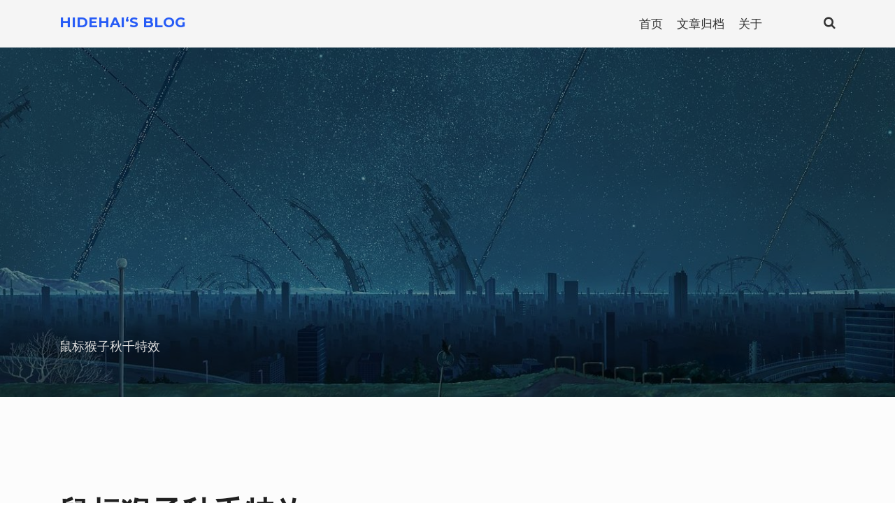

--- FILE ---
content_type: text/html; charset=UTF-8
request_url: https://hidehai.info/html/y2009/188.html
body_size: 16410
content:
<!DOCTYPE html>
<html class="no-js no-svg " lang="zh-CN" itemscope itemtype="http://schema.org/WebPage">
<head>
	<meta charset="UTF-8">
	<meta name="viewport" content="width=device-width, initial-scale=1, maximum-scale=1, user-scalable=no">
	<title>鼠标猴子秋千特效 &#8211; HideHai‘s Blog</title>
<meta name='robots' content='max-image-preview:large' />
<link rel='dns-prefetch' href='//fonts.googleapis.com' />
<link rel="alternate" type="application/rss+xml" title="HideHai‘s Blog &raquo; Feed" href="https://hidehai.info/feed" />
<link rel="alternate" type="application/rss+xml" title="HideHai‘s Blog &raquo; 评论Feed" href="https://hidehai.info/comments/feed" />
<link rel="alternate" type="application/rss+xml" title="HideHai‘s Blog &raquo; 鼠标猴子秋千特效评论Feed" href="https://hidehai.info/html/y2009/188.html/feed" />
<script type="text/javascript">
window._wpemojiSettings = {"baseUrl":"https:\/\/s.w.org\/images\/core\/emoji\/14.0.0\/72x72\/","ext":".png","svgUrl":"https:\/\/s.w.org\/images\/core\/emoji\/14.0.0\/svg\/","svgExt":".svg","source":{"concatemoji":"https:\/\/hidehai.info\/wp-includes\/js\/wp-emoji-release.min.js?ver=6.2.8"}};
/*! This file is auto-generated */
!function(e,a,t){var n,r,o,i=a.createElement("canvas"),p=i.getContext&&i.getContext("2d");function s(e,t){p.clearRect(0,0,i.width,i.height),p.fillText(e,0,0);e=i.toDataURL();return p.clearRect(0,0,i.width,i.height),p.fillText(t,0,0),e===i.toDataURL()}function c(e){var t=a.createElement("script");t.src=e,t.defer=t.type="text/javascript",a.getElementsByTagName("head")[0].appendChild(t)}for(o=Array("flag","emoji"),t.supports={everything:!0,everythingExceptFlag:!0},r=0;r<o.length;r++)t.supports[o[r]]=function(e){if(p&&p.fillText)switch(p.textBaseline="top",p.font="600 32px Arial",e){case"flag":return s("\ud83c\udff3\ufe0f\u200d\u26a7\ufe0f","\ud83c\udff3\ufe0f\u200b\u26a7\ufe0f")?!1:!s("\ud83c\uddfa\ud83c\uddf3","\ud83c\uddfa\u200b\ud83c\uddf3")&&!s("\ud83c\udff4\udb40\udc67\udb40\udc62\udb40\udc65\udb40\udc6e\udb40\udc67\udb40\udc7f","\ud83c\udff4\u200b\udb40\udc67\u200b\udb40\udc62\u200b\udb40\udc65\u200b\udb40\udc6e\u200b\udb40\udc67\u200b\udb40\udc7f");case"emoji":return!s("\ud83e\udef1\ud83c\udffb\u200d\ud83e\udef2\ud83c\udfff","\ud83e\udef1\ud83c\udffb\u200b\ud83e\udef2\ud83c\udfff")}return!1}(o[r]),t.supports.everything=t.supports.everything&&t.supports[o[r]],"flag"!==o[r]&&(t.supports.everythingExceptFlag=t.supports.everythingExceptFlag&&t.supports[o[r]]);t.supports.everythingExceptFlag=t.supports.everythingExceptFlag&&!t.supports.flag,t.DOMReady=!1,t.readyCallback=function(){t.DOMReady=!0},t.supports.everything||(n=function(){t.readyCallback()},a.addEventListener?(a.addEventListener("DOMContentLoaded",n,!1),e.addEventListener("load",n,!1)):(e.attachEvent("onload",n),a.attachEvent("onreadystatechange",function(){"complete"===a.readyState&&t.readyCallback()})),(e=t.source||{}).concatemoji?c(e.concatemoji):e.wpemoji&&e.twemoji&&(c(e.twemoji),c(e.wpemoji)))}(window,document,window._wpemojiSettings);
</script>
<style type="text/css">
img.wp-smiley,
img.emoji {
	display: inline !important;
	border: none !important;
	box-shadow: none !important;
	height: 1em !important;
	width: 1em !important;
	margin: 0 0.07em !important;
	vertical-align: -0.1em !important;
	background: none !important;
	padding: 0 !important;
}
</style>
	<link rel='stylesheet' id='cosmoswp-google-fonts-css' href='//fonts.googleapis.com/css?family=Lora%3A400%7CMontserrat%3A700%2C600%2C500%2C400%2C300%7CLato%3A400&#038;ver=6.2.8' type='text/css' media='all' />
<link rel='stylesheet' id='wp-block-library-css' href='https://hidehai.info/wp-includes/css/dist/block-library/style.min.css?ver=6.2.8' type='text/css' media='all' />
<style id='wp-block-library-theme-inline-css' type='text/css'>
.wp-block-audio figcaption{color:#555;font-size:13px;text-align:center}.is-dark-theme .wp-block-audio figcaption{color:hsla(0,0%,100%,.65)}.wp-block-audio{margin:0 0 1em}.wp-block-code{border:1px solid #ccc;border-radius:4px;font-family:Menlo,Consolas,monaco,monospace;padding:.8em 1em}.wp-block-embed figcaption{color:#555;font-size:13px;text-align:center}.is-dark-theme .wp-block-embed figcaption{color:hsla(0,0%,100%,.65)}.wp-block-embed{margin:0 0 1em}.blocks-gallery-caption{color:#555;font-size:13px;text-align:center}.is-dark-theme .blocks-gallery-caption{color:hsla(0,0%,100%,.65)}.wp-block-image figcaption{color:#555;font-size:13px;text-align:center}.is-dark-theme .wp-block-image figcaption{color:hsla(0,0%,100%,.65)}.wp-block-image{margin:0 0 1em}.wp-block-pullquote{border-bottom:4px solid;border-top:4px solid;color:currentColor;margin-bottom:1.75em}.wp-block-pullquote cite,.wp-block-pullquote footer,.wp-block-pullquote__citation{color:currentColor;font-size:.8125em;font-style:normal;text-transform:uppercase}.wp-block-quote{border-left:.25em solid;margin:0 0 1.75em;padding-left:1em}.wp-block-quote cite,.wp-block-quote footer{color:currentColor;font-size:.8125em;font-style:normal;position:relative}.wp-block-quote.has-text-align-right{border-left:none;border-right:.25em solid;padding-left:0;padding-right:1em}.wp-block-quote.has-text-align-center{border:none;padding-left:0}.wp-block-quote.is-large,.wp-block-quote.is-style-large,.wp-block-quote.is-style-plain{border:none}.wp-block-search .wp-block-search__label{font-weight:700}.wp-block-search__button{border:1px solid #ccc;padding:.375em .625em}:where(.wp-block-group.has-background){padding:1.25em 2.375em}.wp-block-separator.has-css-opacity{opacity:.4}.wp-block-separator{border:none;border-bottom:2px solid;margin-left:auto;margin-right:auto}.wp-block-separator.has-alpha-channel-opacity{opacity:1}.wp-block-separator:not(.is-style-wide):not(.is-style-dots){width:100px}.wp-block-separator.has-background:not(.is-style-dots){border-bottom:none;height:1px}.wp-block-separator.has-background:not(.is-style-wide):not(.is-style-dots){height:2px}.wp-block-table{margin:0 0 1em}.wp-block-table td,.wp-block-table th{word-break:normal}.wp-block-table figcaption{color:#555;font-size:13px;text-align:center}.is-dark-theme .wp-block-table figcaption{color:hsla(0,0%,100%,.65)}.wp-block-video figcaption{color:#555;font-size:13px;text-align:center}.is-dark-theme .wp-block-video figcaption{color:hsla(0,0%,100%,.65)}.wp-block-video{margin:0 0 1em}.wp-block-template-part.has-background{margin-bottom:0;margin-top:0;padding:1.25em 2.375em}
</style>
<style id='js-archive-list-archive-widget-style-inline-css' type='text/css'>
/*!***************************************************************************************************************************************************************************************************************************************!*\
  !*** css ./node_modules/css-loader/dist/cjs.js??ruleSet[1].rules[4].use[1]!./node_modules/postcss-loader/dist/cjs.js??ruleSet[1].rules[4].use[2]!./node_modules/sass-loader/dist/cjs.js??ruleSet[1].rules[4].use[3]!./src/style.scss ***!
  \***************************************************************************************************************************************************************************************************************************************/
@charset "UTF-8";
/**
 * The following styles get applied both on the front of your site
 * and in the editor.
 *
 * Replace them with your own styles or remove the file completely.
 */
.js-archive-list a,
.js-archive-list a:focus,
.js-archive-list a:hover {
  text-decoration: none;
}
.js-archive-list .loading {
  display: inline-block;
  padding-left: 5px;
  vertical-align: middle;
  width: 25px;
}

.jal-hide {
  display: none;
}

.widget_jaw_widget ul.jaw_widget,
ul.jaw_widget ul,
body .wp-block-js-archive-list-archive-widget ul.jaw_widget,
body .wp-block-js-archive-list-archive-widget ul.jaw_widget ul,
body ul.jaw_widget {
  list-style: none;
  margin-left: 0;
  padding-left: 0;
}

.widget_jaw_widget ul.jaw_widget li,
.wp-block-js-archive-list-archive-widget ul.jaw_widget li,
.jaw_widget ul li {
  padding-left: 1rem;
  list-style: none;
}
.widget_jaw_widget ul.jaw_widget li::before,
.wp-block-js-archive-list-archive-widget ul.jaw_widget li::before,
.jaw_widget ul li::before {
  content: "";
}
.widget_jaw_widget ul.jaw_widget li .post-date,
.wp-block-js-archive-list-archive-widget ul.jaw_widget li .post-date,
.jaw_widget ul li .post-date {
  padding-left: 5px;
}
.widget_jaw_widget ul.jaw_widget li .post-date::before,
.wp-block-js-archive-list-archive-widget ul.jaw_widget li .post-date::before,
.jaw_widget ul li .post-date::before {
  content: "—";
  padding-right: 5px;
}

/** Bullet's padding **/
.jaw_symbol {
  margin-right: 0.5rem;
}

/*# sourceMappingURL=style-index.css.map*/
</style>
<style id='global-styles-inline-css' type='text/css'>
body{--wp--preset--color--black: #000000;--wp--preset--color--cyan-bluish-gray: #abb8c3;--wp--preset--color--white: #ffffff;--wp--preset--color--pale-pink: #f78da7;--wp--preset--color--vivid-red: #cf2e2e;--wp--preset--color--luminous-vivid-orange: #ff6900;--wp--preset--color--luminous-vivid-amber: #fcb900;--wp--preset--color--light-green-cyan: #7bdcb5;--wp--preset--color--vivid-green-cyan: #00d084;--wp--preset--color--pale-cyan-blue: #8ed1fc;--wp--preset--color--vivid-cyan-blue: #0693e3;--wp--preset--color--vivid-purple: #9b51e0;--wp--preset--color--base: #414141;--wp--preset--color--default: #ffffff;--wp--preset--color--primary: #ee396a;--wp--preset--color--primary-dark: #c4234e;--wp--preset--color--secondary: #3b4150;--wp--preset--color--tertiary: #fbf4fb;--wp--preset--color--quaternary: #5e5e5e;--wp--preset--color--quinary: #d8dce8;--wp--preset--color--accent: #7d8493;--wp--preset--color--accent-1: #222222;--wp--preset--gradient--vivid-cyan-blue-to-vivid-purple: linear-gradient(135deg,rgba(6,147,227,1) 0%,rgb(155,81,224) 100%);--wp--preset--gradient--light-green-cyan-to-vivid-green-cyan: linear-gradient(135deg,rgb(122,220,180) 0%,rgb(0,208,130) 100%);--wp--preset--gradient--luminous-vivid-amber-to-luminous-vivid-orange: linear-gradient(135deg,rgba(252,185,0,1) 0%,rgba(255,105,0,1) 100%);--wp--preset--gradient--luminous-vivid-orange-to-vivid-red: linear-gradient(135deg,rgba(255,105,0,1) 0%,rgb(207,46,46) 100%);--wp--preset--gradient--very-light-gray-to-cyan-bluish-gray: linear-gradient(135deg,rgb(238,238,238) 0%,rgb(169,184,195) 100%);--wp--preset--gradient--cool-to-warm-spectrum: linear-gradient(135deg,rgb(74,234,220) 0%,rgb(151,120,209) 20%,rgb(207,42,186) 40%,rgb(238,44,130) 60%,rgb(251,105,98) 80%,rgb(254,248,76) 100%);--wp--preset--gradient--blush-light-purple: linear-gradient(135deg,rgb(255,206,236) 0%,rgb(152,150,240) 100%);--wp--preset--gradient--blush-bordeaux: linear-gradient(135deg,rgb(254,205,165) 0%,rgb(254,45,45) 50%,rgb(107,0,62) 100%);--wp--preset--gradient--luminous-dusk: linear-gradient(135deg,rgb(255,203,112) 0%,rgb(199,81,192) 50%,rgb(65,88,208) 100%);--wp--preset--gradient--pale-ocean: linear-gradient(135deg,rgb(255,245,203) 0%,rgb(182,227,212) 50%,rgb(51,167,181) 100%);--wp--preset--gradient--electric-grass: linear-gradient(135deg,rgb(202,248,128) 0%,rgb(113,206,126) 100%);--wp--preset--gradient--midnight: linear-gradient(135deg,rgb(2,3,129) 0%,rgb(40,116,252) 100%);--wp--preset--duotone--dark-grayscale: url('#wp-duotone-dark-grayscale');--wp--preset--duotone--grayscale: url('#wp-duotone-grayscale');--wp--preset--duotone--purple-yellow: url('#wp-duotone-purple-yellow');--wp--preset--duotone--blue-red: url('#wp-duotone-blue-red');--wp--preset--duotone--midnight: url('#wp-duotone-midnight');--wp--preset--duotone--magenta-yellow: url('#wp-duotone-magenta-yellow');--wp--preset--duotone--purple-green: url('#wp-duotone-purple-green');--wp--preset--duotone--blue-orange: url('#wp-duotone-blue-orange');--wp--preset--font-size--small: clamp(0.875rem, 0.875rem + ((1vw - 0.48rem) * 0.24), 1rem);--wp--preset--font-size--medium: clamp(1rem, 1rem + ((1vw - 0.48rem) * 0.24), 1.125rem);--wp--preset--font-size--large: clamp(1.75rem, 1.75rem + ((1vw - 0.48rem) * 0.24), 1.875rem);--wp--preset--font-size--x-large: clamp(2rem, 2rem + ((1vw - 0.48rem) * 1.683), 2.875rem);--wp--preset--font-size--xx-large: clamp(2.75rem, 2.75rem + ((1vw - 0.48rem) * 2.404), 4rem);--wp--preset--font-family--base: Open Sans;--wp--preset--spacing--20: 20px;--wp--preset--spacing--30: 30px;--wp--preset--spacing--40: clamp(40px, 5vw, 40px);;--wp--preset--spacing--50: clamp(25px, 5vw, 50px);;--wp--preset--spacing--60: clamp(30px, 7vw, 60px);;--wp--preset--spacing--70: clamp(35px, 7vw, 70px);;--wp--preset--spacing--80: clamp(40px, 10vw, 80px);;--wp--preset--spacing--10: 10px;--wp--preset--shadow--natural: 6px 6px 9px rgba(0, 0, 0, 0.2);--wp--preset--shadow--deep: 12px 12px 50px rgba(0, 0, 0, 0.4);--wp--preset--shadow--sharp: 6px 6px 0px rgba(0, 0, 0, 0.2);--wp--preset--shadow--outlined: 6px 6px 0px -3px rgba(255, 255, 255, 1), 6px 6px rgba(0, 0, 0, 1);--wp--preset--shadow--crisp: 6px 6px 0px rgba(0, 0, 0, 1);}body { margin: 0;--wp--style--global--content-size: 850px;--wp--style--global--wide-size: 1140px; }.wp-site-blocks { padding-top: var(--wp--style--root--padding-top); padding-bottom: var(--wp--style--root--padding-bottom); }.has-global-padding { padding-right: var(--wp--style--root--padding-right); padding-left: var(--wp--style--root--padding-left); }.has-global-padding :where(.has-global-padding) { padding-right: 0; padding-left: 0; }.has-global-padding > .alignfull { margin-right: calc(var(--wp--style--root--padding-right) * -1); margin-left: calc(var(--wp--style--root--padding-left) * -1); }.has-global-padding :where(.has-global-padding) > .alignfull { margin-right: 0; margin-left: 0; }.has-global-padding > .alignfull:where(:not(.has-global-padding)) > :where([class*="wp-block-"]:not(.alignfull):not([class*="__"]),p,h1,h2,h3,h4,h5,h6,ul,ol) { padding-right: var(--wp--style--root--padding-right); padding-left: var(--wp--style--root--padding-left); }.has-global-padding :where(.has-global-padding) > .alignfull:where(:not(.has-global-padding)) > :where([class*="wp-block-"]:not(.alignfull):not([class*="__"]),p,h1,h2,h3,h4,h5,h6,ul,ol) { padding-right: 0; padding-left: 0; }.wp-site-blocks > .alignleft { float: left; margin-right: 2em; }.wp-site-blocks > .alignright { float: right; margin-left: 2em; }.wp-site-blocks > .aligncenter { justify-content: center; margin-left: auto; margin-right: auto; }.wp-site-blocks > * { margin-block-start: 0; margin-block-end: 0; }.wp-site-blocks > * + * { margin-block-start: 24px; }body { --wp--style--block-gap: 24px; }body .is-layout-flow > *{margin-block-start: 0;margin-block-end: 0;}body .is-layout-flow > * + *{margin-block-start: 24px;margin-block-end: 0;}body .is-layout-constrained > *{margin-block-start: 0;margin-block-end: 0;}body .is-layout-constrained > * + *{margin-block-start: 24px;margin-block-end: 0;}body .is-layout-flex{gap: 24px;}body .is-layout-flow > .alignleft{float: left;margin-inline-start: 0;margin-inline-end: 2em;}body .is-layout-flow > .alignright{float: right;margin-inline-start: 2em;margin-inline-end: 0;}body .is-layout-flow > .aligncenter{margin-left: auto !important;margin-right: auto !important;}body .is-layout-constrained > .alignleft{float: left;margin-inline-start: 0;margin-inline-end: 2em;}body .is-layout-constrained > .alignright{float: right;margin-inline-start: 2em;margin-inline-end: 0;}body .is-layout-constrained > .aligncenter{margin-left: auto !important;margin-right: auto !important;}body .is-layout-constrained > :where(:not(.alignleft):not(.alignright):not(.alignfull)){max-width: var(--wp--style--global--content-size);margin-left: auto !important;margin-right: auto !important;}body .is-layout-constrained > .alignwide{max-width: var(--wp--style--global--wide-size);}body .is-layout-flex{display: flex;}body .is-layout-flex{flex-wrap: wrap;align-items: center;}body .is-layout-flex > *{margin: 0;}body{color: var(--wp--preset--color--base);font-family: var(--wp--preset--font-family--base);font-size: clamp(14px, 0.875rem + ((1vw - 7.68px) * 0.12), 15px);line-height: 1.4;--wp--style--root--padding-top: 0px;--wp--style--root--padding-right: var(--wp--preset--spacing--30);--wp--style--root--padding-bottom: 0px;--wp--style--root--padding-left: var(--wp--preset--spacing--30);}a:where(:not(.wp-element-button)){color: var(--wp--preset--color--primary);font-family: var(--wp--preset--font-family--base);text-decoration: none;}a:where(:not(.wp-element-button)):hover{color: var(--wp--preset--color--quaternary);text-decoration: underline;}a:where(:not(.wp-element-button)):focus{text-decoration: underline dashed;}a:where(:not(.wp-element-button)):active{color: var(--wp--preset--color--quaternary);text-decoration: none;}h1, h2, h3, h4, h5, h6{font-family: var(--wp--preset--font-family--base);font-weight: 800;line-height: 1.4;margin-top: 25px;margin-bottom: 25px;}h1{font-size: var(--wp--preset--font-size--xx-large);line-height: 1.2;}h2{font-size: var(--wp--preset--font-size--x-large);line-height: 1.2;}h3{font-size: var(--wp--preset--font-size--large);}h4{font-size: var(--wp--preset--font-size--large);}h5{font-size: var(--wp--preset--font-size--medium);font-weight: 700;}h6{font-size: var(--wp--preset--font-size--small);}.wp-element-button, .wp-block-button__link{background-color: var(--wp--preset--color--primary);border-radius: 0;border-width: 0;color: var(--wp--preset--color--default);font-family: var(--wp--preset--font-family--base);font-size: 14px;font-weight: 500;line-height: 1.6;padding-top: 15px;padding-right: 30px;padding-bottom: 15px;padding-left: 30px;text-decoration: none;}.wp-element-button:hover, .wp-block-button__link:hover{background-color: var(--wp--preset--color--primary-dark);color: var(--wp--preset--color--default);}.has-black-color{color: var(--wp--preset--color--black) !important;}.has-cyan-bluish-gray-color{color: var(--wp--preset--color--cyan-bluish-gray) !important;}.has-white-color{color: var(--wp--preset--color--white) !important;}.has-pale-pink-color{color: var(--wp--preset--color--pale-pink) !important;}.has-vivid-red-color{color: var(--wp--preset--color--vivid-red) !important;}.has-luminous-vivid-orange-color{color: var(--wp--preset--color--luminous-vivid-orange) !important;}.has-luminous-vivid-amber-color{color: var(--wp--preset--color--luminous-vivid-amber) !important;}.has-light-green-cyan-color{color: var(--wp--preset--color--light-green-cyan) !important;}.has-vivid-green-cyan-color{color: var(--wp--preset--color--vivid-green-cyan) !important;}.has-pale-cyan-blue-color{color: var(--wp--preset--color--pale-cyan-blue) !important;}.has-vivid-cyan-blue-color{color: var(--wp--preset--color--vivid-cyan-blue) !important;}.has-vivid-purple-color{color: var(--wp--preset--color--vivid-purple) !important;}.has-base-color{color: var(--wp--preset--color--base) !important;}.has-default-color{color: var(--wp--preset--color--default) !important;}.has-primary-color{color: var(--wp--preset--color--primary) !important;}.has-primary-dark-color{color: var(--wp--preset--color--primary-dark) !important;}.has-secondary-color{color: var(--wp--preset--color--secondary) !important;}.has-tertiary-color{color: var(--wp--preset--color--tertiary) !important;}.has-quaternary-color{color: var(--wp--preset--color--quaternary) !important;}.has-quinary-color{color: var(--wp--preset--color--quinary) !important;}.has-accent-color{color: var(--wp--preset--color--accent) !important;}.has-accent-1-color{color: var(--wp--preset--color--accent-1) !important;}.has-black-background-color{background-color: var(--wp--preset--color--black) !important;}.has-cyan-bluish-gray-background-color{background-color: var(--wp--preset--color--cyan-bluish-gray) !important;}.has-white-background-color{background-color: var(--wp--preset--color--white) !important;}.has-pale-pink-background-color{background-color: var(--wp--preset--color--pale-pink) !important;}.has-vivid-red-background-color{background-color: var(--wp--preset--color--vivid-red) !important;}.has-luminous-vivid-orange-background-color{background-color: var(--wp--preset--color--luminous-vivid-orange) !important;}.has-luminous-vivid-amber-background-color{background-color: var(--wp--preset--color--luminous-vivid-amber) !important;}.has-light-green-cyan-background-color{background-color: var(--wp--preset--color--light-green-cyan) !important;}.has-vivid-green-cyan-background-color{background-color: var(--wp--preset--color--vivid-green-cyan) !important;}.has-pale-cyan-blue-background-color{background-color: var(--wp--preset--color--pale-cyan-blue) !important;}.has-vivid-cyan-blue-background-color{background-color: var(--wp--preset--color--vivid-cyan-blue) !important;}.has-vivid-purple-background-color{background-color: var(--wp--preset--color--vivid-purple) !important;}.has-base-background-color{background-color: var(--wp--preset--color--base) !important;}.has-default-background-color{background-color: var(--wp--preset--color--default) !important;}.has-primary-background-color{background-color: var(--wp--preset--color--primary) !important;}.has-primary-dark-background-color{background-color: var(--wp--preset--color--primary-dark) !important;}.has-secondary-background-color{background-color: var(--wp--preset--color--secondary) !important;}.has-tertiary-background-color{background-color: var(--wp--preset--color--tertiary) !important;}.has-quaternary-background-color{background-color: var(--wp--preset--color--quaternary) !important;}.has-quinary-background-color{background-color: var(--wp--preset--color--quinary) !important;}.has-accent-background-color{background-color: var(--wp--preset--color--accent) !important;}.has-accent-1-background-color{background-color: var(--wp--preset--color--accent-1) !important;}.has-black-border-color{border-color: var(--wp--preset--color--black) !important;}.has-cyan-bluish-gray-border-color{border-color: var(--wp--preset--color--cyan-bluish-gray) !important;}.has-white-border-color{border-color: var(--wp--preset--color--white) !important;}.has-pale-pink-border-color{border-color: var(--wp--preset--color--pale-pink) !important;}.has-vivid-red-border-color{border-color: var(--wp--preset--color--vivid-red) !important;}.has-luminous-vivid-orange-border-color{border-color: var(--wp--preset--color--luminous-vivid-orange) !important;}.has-luminous-vivid-amber-border-color{border-color: var(--wp--preset--color--luminous-vivid-amber) !important;}.has-light-green-cyan-border-color{border-color: var(--wp--preset--color--light-green-cyan) !important;}.has-vivid-green-cyan-border-color{border-color: var(--wp--preset--color--vivid-green-cyan) !important;}.has-pale-cyan-blue-border-color{border-color: var(--wp--preset--color--pale-cyan-blue) !important;}.has-vivid-cyan-blue-border-color{border-color: var(--wp--preset--color--vivid-cyan-blue) !important;}.has-vivid-purple-border-color{border-color: var(--wp--preset--color--vivid-purple) !important;}.has-base-border-color{border-color: var(--wp--preset--color--base) !important;}.has-default-border-color{border-color: var(--wp--preset--color--default) !important;}.has-primary-border-color{border-color: var(--wp--preset--color--primary) !important;}.has-primary-dark-border-color{border-color: var(--wp--preset--color--primary-dark) !important;}.has-secondary-border-color{border-color: var(--wp--preset--color--secondary) !important;}.has-tertiary-border-color{border-color: var(--wp--preset--color--tertiary) !important;}.has-quaternary-border-color{border-color: var(--wp--preset--color--quaternary) !important;}.has-quinary-border-color{border-color: var(--wp--preset--color--quinary) !important;}.has-accent-border-color{border-color: var(--wp--preset--color--accent) !important;}.has-accent-1-border-color{border-color: var(--wp--preset--color--accent-1) !important;}.has-vivid-cyan-blue-to-vivid-purple-gradient-background{background: var(--wp--preset--gradient--vivid-cyan-blue-to-vivid-purple) !important;}.has-light-green-cyan-to-vivid-green-cyan-gradient-background{background: var(--wp--preset--gradient--light-green-cyan-to-vivid-green-cyan) !important;}.has-luminous-vivid-amber-to-luminous-vivid-orange-gradient-background{background: var(--wp--preset--gradient--luminous-vivid-amber-to-luminous-vivid-orange) !important;}.has-luminous-vivid-orange-to-vivid-red-gradient-background{background: var(--wp--preset--gradient--luminous-vivid-orange-to-vivid-red) !important;}.has-very-light-gray-to-cyan-bluish-gray-gradient-background{background: var(--wp--preset--gradient--very-light-gray-to-cyan-bluish-gray) !important;}.has-cool-to-warm-spectrum-gradient-background{background: var(--wp--preset--gradient--cool-to-warm-spectrum) !important;}.has-blush-light-purple-gradient-background{background: var(--wp--preset--gradient--blush-light-purple) !important;}.has-blush-bordeaux-gradient-background{background: var(--wp--preset--gradient--blush-bordeaux) !important;}.has-luminous-dusk-gradient-background{background: var(--wp--preset--gradient--luminous-dusk) !important;}.has-pale-ocean-gradient-background{background: var(--wp--preset--gradient--pale-ocean) !important;}.has-electric-grass-gradient-background{background: var(--wp--preset--gradient--electric-grass) !important;}.has-midnight-gradient-background{background: var(--wp--preset--gradient--midnight) !important;}.has-small-font-size{font-size: var(--wp--preset--font-size--small) !important;}.has-medium-font-size{font-size: var(--wp--preset--font-size--medium) !important;}.has-large-font-size{font-size: var(--wp--preset--font-size--large) !important;}.has-x-large-font-size{font-size: var(--wp--preset--font-size--x-large) !important;}.has-xx-large-font-size{font-size: var(--wp--preset--font-size--xx-large) !important;}.has-base-font-family{font-family: var(--wp--preset--font-family--base) !important;}
.wp-block-navigation{font-size: 0.8rem;font-style: normal;font-weight: 600;letter-spacing: 1px;text-transform: uppercase;}.wp-block-navigation.is-layout-flow > *{margin-block-start: 0;margin-block-end: 0;}.wp-block-navigation.is-layout-flow > * + *{margin-block-start: 40px;margin-block-end: 0;}.wp-block-navigation.is-layout-constrained > *{margin-block-start: 0;margin-block-end: 0;}.wp-block-navigation.is-layout-constrained > * + *{margin-block-start: 40px;margin-block-end: 0;}.wp-block-navigation.is-layout-flex{gap: 40px;}
.wp-block-navigation a:where(:not(.wp-element-button)){color: inherit;}
.wp-block-navigation a:where(:not(.wp-element-button)):hover{color: var(--wp--preset--color--secondary);}
.wp-block-navigation a:where(:not(.wp-element-button)):focus{color: var(--wp--preset--color--secondary);}
.wp-block-navigation a:where(:not(.wp-element-button)):active{color: var(--wp--preset--color--secondary);}
.wp-block-pullquote{border-color: var(--wp--preset--color--tertiary);font-size: clamp(1.125em, 1.125rem + ((1vw - 0.48em) * 0.721), 1.5em);line-height: 1.6;}
.wp-block-navigation-link a:where(:not(.wp-element-button)):hover{color: var(--wp--preset--color--primary !important);}
.is-style-outline.is-style-outline.wp-block-button .wp-block-button__link{border-color: var(--wp--preset--color--primary);border-width: 2px;border-style: solid;color: var(--wp--preset--color--primary);padding-top: 15px;padding-right: 30px;padding-bottom: 15px;padding-left: 30px;}
.wp-block-site-title{font-size: clamp(0.9rem, 0.9rem + ((1vw - 0.48rem) * 0.577), 1.2rem);font-style: normal;font-weight: 700;line-height: 1.1;margin-bottom: 0px;text-transform: uppercase;}
.wp-block-site-title a:where(:not(.wp-element-button)){color: var(--wp--preset--color--base);text-decoration: none !important;}
.wp-block-site-title a:where(:not(.wp-element-button)):hover{color: var(--wp--preset--color--primary);text-decoration: underline;}
.wp-block-site-tagline{color: var(--wp--preset--color--base);letter-spacing: 1px;text-transform: uppercase;}
.wp-block-code{font-size: 14px;line-height: 1.3;}
.wp-block-quote{border-color: var(--wp--preset--color--primary);margin-bottom: 15px;}
.wp-block-html{font-family: var(--wp--preset--font-family--base);font-size: var(--wp--preset--font-size--small);line-height: 1.3;}
.wp-block-categories{color: var(--wp--preset--color--tertiary);}
.wp-block-categories a:where(:not(.wp-element-button)){color: var(--wp--preset--color--base);}
.wp-block-post-title{color: var(--wp--preset--color--base);font-family: var(--wp--preset--font-family--base);font-size: var(--wp--preset--font-size--large);margin-top: 0;margin-bottom: 0;}
.wp-block-post-title a:where(:not(.wp-element-button)){color: var(--wp--preset--color--base);}
.wp-block-post-title a:where(:not(.wp-element-button)):hover{color: var(--wp--preset--color--primary);}
.wp-block-post-date{color: var(--wp--preset--color--quaternary);}
.wp-block-post-date a:where(:not(.wp-element-button)){color: var(--wp--preset--color--primary);}
.wp-block-post-date a:where(:not(.wp-element-button)):hover{color: var(--wp--preset--color--quaternary);}
.wp-block-post-terms{color: var(--wp--preset--color--quaternary);font-size: 14px;}
.wp-block-post-terms a:where(:not(.wp-element-button)){color: var(--wp--preset--color--primary);}
.wp-block-post-terms a:where(:not(.wp-element-button)):hover{color: var(--wp--preset--color--quaternary);}
.wp-block-post-author{color: var(--wp--preset--color--quaternary);}
.wp-block-post-author a:where(:not(.wp-element-button)){color: var(--wp--preset--color--primary);}
.wp-block-post-author a:where(:not(.wp-element-button)):hover{color: var(--wp--preset--color--quaternary);}
.wp-block-post-excerpt{color: var(--wp--preset--color--quaternary);}
.wp-block-post-excerpt a:where(:not(.wp-element-button)){color: var(--wp--preset--color--primary);}
.wp-block-post-excerpt a:where(:not(.wp-element-button)):hover{color: var(--wp--preset--color--quaternary);}
.wp-block-post-featured-image img, .wp-block-post-featured-image .block-editor-media-placeholder, .wp-block-post-featured-image .wp-block-post-featured-image__overlay{border-radius: 5px;}
.wp-block-query-pagination-next{color: var(--wp--preset--color--base);}
.wp-block-query-pagination-next a:where(:not(.wp-element-button)):hover{color: var(--wp--preset--color--primary);}
.wp-block-query-pagination a:where(:not(.wp-element-button)){border-radius: 5px;border-color: #f5f5f5;border-width: 1px;border-style: solid;color: var(--wp--preset--color--base);margin-top: 2px;margin-right: 2px;margin-bottom: 2px;margin-left: 2px;padding-top: 10px;padding-right: 15px;padding-bottom: 10px;padding-left: 15px;}
.wp-block-query-pagination a:where(:not(.wp-element-button)):hover{background-color: var(--wp--preset--color--primary);border-radius: 5px;border-color: var(--wp--preset--color--primary);color: var(--wp--preset--color--default);text-decoration: none;}
.wp-block-query-no-results{background-color: #f5f5f5;border-radius: 5px;border-color: #aaaaaa;border-width: 1px;border-style: solid;margin-top: 80px;padding-top: 40px;padding-right: 40px;padding-bottom: 40px;padding-left: 40px;}
.wp-block-comment-template{margin-bottom: 30px;padding-top: 40px;padding-bottom: 40px;}
.wp-block-comment-author-name{color: var(--wp--preset--color--base);font-size: 14px;font-weight: 600;}
.wp-block-comment-author-name a:where(:not(.wp-element-button)){color: var(--wp--preset--color--base);}
.wp-block-comment-author-name a:where(:not(.wp-element-button)):hover{color: var(--wp--preset--color--primary);}
.wp-block-comment-date{font-size: 13px;}
.wp-block-comment-date a:where(:not(.wp-element-button)){color: var(--wp--preset--color--quaternary);}
.wp-block-comment-date a:where(:not(.wp-element-button)):hover{color: var(--wp--preset--color--primary);}
.wp-block-comment-edit-link{font-size: 13px;}
.wp-block-comment-edit-link a:where(:not(.wp-element-button)){color: var(--wp--preset--color--primary);}
.wp-block-comment-edit-link a:where(:not(.wp-element-button)):hover{color: var(--wp--preset--color--quaternary);}
.wp-block-comment-reply-link{font-size: 13px;margin-top: 15px;}
.wp-block-comment-reply-link a:where(:not(.wp-element-button)){color: var(--wp--preset--color--primary);}
.wp-block-comment-reply-link a:where(:not(.wp-element-button)):hover{color: var(--wp--preset--color--quaternary);}
.wp-block-comment-content{font-size: 14px;}
.wp-block-post-comments-form{padding-top: 40px;;}
.wp-block-comments-pagination a:where(:not(.wp-element-button)){border-radius: 5px;border-color: #f5f5f5;border-width: 1px;border-style: solid;color: var(--wp--preset--color--base);margin-top: 2px;margin-right: 2px;margin-bottom: 2px;margin-left: 2px;padding-top: 10px;padding-right: 15px;padding-bottom: 10px;padding-left: 15px;}
.wp-block-comments-pagination a:where(:not(.wp-element-button)):hover{background-color: var(--wp--preset--color--primary);border-radius: 5px;border-color: var(--wp--preset--color--primary);color: var(--wp--preset--color--default);text-decoration: none;}
.wp-block-latest-posts{color: var(--wp--preset--color--quaternary);font-weight: 600;}
.wp-block-latest-posts a:where(:not(.wp-element-button)){color: var(--wp--preset--color--base);}
.wp-block-latest-posts a:where(:not(.wp-element-button)):hover{color: var(--wp--preset--color--primary);}
.wp-block-latest-comments{color: var(--wp--preset--color--quaternary);}
.wp-block-latest-comments a:where(:not(.wp-element-button)){color: var(--wp--preset--color--base);}
.wp-block-latest-comments a:where(:not(.wp-element-button)):hover{color: var(--wp--preset--color--primary);}
</style>
<style id='wp-webfonts-inline-css' type='text/css'>
@font-face{font-family:"Open Sans";font-style:normal;font-weight:300;font-display:fallback;src:url('/wp-content/themes/cosmoswp/assets/fonts/open-sans_normal_300.ttf') format('truetype');}@font-face{font-family:"Open Sans";font-style:normal;font-weight:400;font-display:fallback;src:url('/wp-content/themes/cosmoswp/assets/fonts/open-sans_normal_400.ttf') format('truetype');}@font-face{font-family:"Open Sans";font-style:normal;font-weight:500;font-display:fallback;src:url('/wp-content/themes/cosmoswp/assets/fonts/open-sans_normal_500.ttf') format('truetype');}@font-face{font-family:"Open Sans";font-style:normal;font-weight:600;font-display:fallback;src:url('/wp-content/themes/cosmoswp/assets/fonts/open-sans_normal_600.ttf') format('truetype');}@font-face{font-family:"Open Sans";font-style:normal;font-weight:700;font-display:fallback;src:url('/wp-content/themes/cosmoswp/assets/fonts/open-sans_normal_700.ttf') format('truetype');}@font-face{font-family:"Open Sans";font-style:normal;font-weight:800;font-display:fallback;src:url('/wp-content/themes/cosmoswp/assets/fonts/open-sans_normal_800.ttf') format('truetype');}@font-face{font-family:"Open Sans";font-style:italic;font-weight:300;font-display:fallback;src:url('/wp-content/themes/cosmoswp/assets/fonts/open-sans_italic_300.ttf') format('truetype');}@font-face{font-family:"Open Sans";font-style:italic;font-weight:400;font-display:fallback;src:url('/wp-content/themes/cosmoswp/assets/fonts/open-sans_italic_400.ttf') format('truetype');}@font-face{font-family:"Open Sans";font-style:italic;font-weight:500;font-display:fallback;src:url('/wp-content/themes/cosmoswp/assets/fonts/open-sans_italic_500.ttf') format('truetype');}@font-face{font-family:"Open Sans";font-style:italic;font-weight:600;font-display:fallback;src:url('/wp-content/themes/cosmoswp/assets/fonts/open-sans_italic_600.ttf') format('truetype');}@font-face{font-family:"Open Sans";font-style:italic;font-weight:700;font-display:fallback;src:url('/wp-content/themes/cosmoswp/assets/fonts/open-sans_italic_700.ttf') format('truetype');}@font-face{font-family:"Open Sans";font-style:italic;font-weight:800;font-display:fallback;src:url('/wp-content/themes/cosmoswp/assets/fonts/open-sans_italic_800.ttf') format('truetype');}
</style>
<link rel='stylesheet' id='fontawesome-css' href='https://hidehai.info/wp-content/themes/cosmoswp/assets/library/Font-Awesome/css/all.min.css?ver=1.4.2' type='text/css' media='all' />
<link rel='stylesheet' id='wpness-grid-css' href='https://hidehai.info/wp-content/themes/cosmoswp/assets/library/wpness-grid/wpness-grid.min.css?ver=1.0.0' type='text/css' media='all' />
<link rel='stylesheet' id='cosmoswp-style-css' href='https://hidehai.info/wp-content/themes/cosmoswp/style.min.css?ver=1.4.2' type='text/css' media='all' />
<link rel='stylesheet' id='wp-pagenavi-css' href='https://hidehai.info/wp-content/plugins/wp-pagenavi/pagenavi-css.css?ver=2.70' type='text/css' media='all' />
<link rel='stylesheet' id='jquery.lightbox.min.css-css' href='https://hidehai.info/wp-content/plugins/wp-jquery-lightbox/lightboxes/wp-jquery-lightbox/styles/lightbox.min.css?ver=2.3.4' type='text/css' media='all' />
<link rel='stylesheet' id='jqlb-overrides-css' href='https://hidehai.info/wp-content/plugins/wp-jquery-lightbox/lightboxes/wp-jquery-lightbox/styles/overrides.css?ver=2.3.4' type='text/css' media='all' />
<style id='jqlb-overrides-inline-css' type='text/css'>

			#outerImageContainer {
				box-shadow: 0 0 4px 2px rgba(0,0,0,.2);
			}
			#imageContainer{
				padding: 6px;
			}
			#imageDataContainer {
				box-shadow: 0 -4px 0 0 #fff, 0 0 4px 2px rgba(0,0,0,.1);
				z-index: auto;
			}
			#prevArrow,
			#nextArrow{
				background-color: rgba(255,255,255,.7;
				color: #000000;
			}
</style>
<script type='text/javascript' src='https://hidehai.info/wp-includes/js/jquery/jquery.min.js?ver=3.6.4' id='jquery-core-js'></script>
<script type='text/javascript' src='https://hidehai.info/wp-includes/js/jquery/jquery-migrate.min.js?ver=3.4.0' id='jquery-migrate-js'></script>
<link rel="https://api.w.org/" href="https://hidehai.info/wp-json/" /><link rel="alternate" type="application/json" href="https://hidehai.info/wp-json/wp/v2/posts/188" /><link rel="EditURI" type="application/rsd+xml" title="RSD" href="https://hidehai.info/xmlrpc.php?rsd" />
<link rel="wlwmanifest" type="application/wlwmanifest+xml" href="https://hidehai.info/wp-includes/wlwmanifest.xml" />
<meta name="generator" content="WordPress 6.2.8" />
<link rel="canonical" href="https://hidehai.info/html/y2009/188.html" />
<link rel='shortlink' href='https://hidehai.info/?p=188' />
<link rel="alternate" type="application/json+oembed" href="https://hidehai.info/wp-json/oembed/1.0/embed?url=https%3A%2F%2Fhidehai.info%2Fhtml%2Fy2009%2F188.html" />
<link rel="alternate" type="text/xml+oembed" href="https://hidehai.info/wp-json/oembed/1.0/embed?url=https%3A%2F%2Fhidehai.info%2Fhtml%2Fy2009%2F188.html&#038;format=xml" />
		<meta name="abstract" content="关注生活 专注技术">
		<meta name="author" content="admin">
		<meta name="classification" content="DataAnalysis, Hobby, Internet, Java, Life, OM, Program, Script, Security, SQA, Technical, Web, Win/*nix">
		<meta name="copyright" content="© HideHai\'s Blog - All rights Reserved.">
		<meta name="designer" content="StartupWP">
		<meta name="distribution" content="Global">
		<meta name="language" content="zh-CN">
		<meta name="publisher" content="HideHai\'s Blog">
		<meta name="rating" content="General">
		<meta name="resource-type" content="Document">
		<meta name="revisit-after" content="3">
		<meta name="subject" content="DataAnalysis, Hobby, Internet, Java, Life, OM, Program, Script, Security, SQA, Technical, Web, Win/*nix">
		<meta name="template" content="StartupWP">
		<meta name='keywords' content='hidehai'>
<!-- CosmosWP Dynamic CSS -->
<style type="text/css" id='cosmoswp-head-dynamic-css'>
body{color:#333333;font-family :Lora;font-weight :400;font-style :normal;text-decoration:none;text-transform :none;font-size:14px;line-height:28px}h1,h1 a,h2,h2 a,h3,h3 a,h4,h4 a,h5,h5 a,h6,h6 a{color:#202020}.site-title a,a,.woocommerce .woocommerce-breadcrumb a,.cwp-woocommerce-active .wc-block-product-categories.is-list li{color:#275cf6}a:hover,.entry-meta a:hover,.entry-meta span a:hover,.woocommerce .woocommerce-breadcrumb a:hover,.cwp-sidebar .widget a:not([class*="gutentor-"]):hover,.cwp-sidebar .widget li a:not([class*="gutentor-"]):hover,.cwp-sidebar .widget article:not([class*="gutentor-"]) *a:hover,.cwp-woocommerce-active .wc-block-product-categories.is-list li:hover{color:#1949d4}.entry-meta a,.entry-meta span{color:#999999}.post.sticky,.search-form input[type="submit"],.cwp-woocommerce-active .widget_price_filter .ui-slider-horizontal .ui-slider-range,.cwp-woocommerce-active .widget_price_filter .ui-slider .ui-slider-handle,.cwp-woocommerce-active .woocommerce-MyAccount-navigation ul li.is-active a{background:#275cf6}h1,h1 a{font-family :Montserrat;font-weight :700;font-style :normal;text-decoration:none;text-transform :none;font-size :30px;line-height :40px;letter-spacing :0}h2,h2 a{font-family :Montserrat;font-weight :700;font-style :normal;text-decoration:none;text-transform :none;font-size :30px;line-height :35px;letter-spacing :0}h3,h3 a{font-family :Montserrat;font-weight :600;font-style :normal;text-decoration:none;text-transform :none;font-size :24px;line-height :32px;letter-spacing :0}h4,h4 a{font-family :Montserrat;font-weight :500;font-style :normal;text-decoration:none;text-transform :none;font-size :22px;line-height :24px;letter-spacing :0}h5,h5 a{font-family :Montserrat;font-weight :400;font-style :normal;text-decoration:none;text-transform :none;font-size :24px;line-height :32px;letter-spacing :0}h6,h6 a{font-family :Montserrat;font-weight :300;font-style :normal;text-decoration:none;text-transform :none;font-size :18px;line-height :24px;letter-spacing :0}.cwp-dynamic-header{background-color:#f5f5f5}.cwp-top-header{height:auto;padding:10px 0 10px 0}.cwp-main-header{height:auto;padding:10px 0 10px 0}.cwp-bottom-header{height:auto}.cwp-logo .site-title,.cwp-logo .site-title a{font-family:Montserrat;font-weight:700;font-style:normal;text-decoration:none;text-transform:uppercase;font-size:20px;line-height:24px;color:#275cf6}.cwp-logo .site-title:hover,.cwp-logo .site-title:hover a,.site-title:focus-within,.site-title:focus-within a{color:#275cf6}.cwp-logo .site-description{font-family:Lato;font-weight:400;font-style:normal;text-decoration:none;text-transform:none;font-size:13px;color:#333}.cwp-logo .site-description:hover,.site-description:focus{color:#333}.cwp-social-links li a{font-size:14px;width:30px;height:30px;line-height:30px}.cwp-social-links ul li.fab-fa-facebook-f a{color:#ffffff;background:#3b5998}.cwp-social-links ul li.fab-fa-facebook-f a:hover,.cwp-social-links ul li.fab-fa-facebook-f a:focus{color:#ffffff;background:#4b69a8}.cwp-social-links ul li.fab-fa-twitter a{color:#ffffff;background:#55ACEE}.cwp-social-links ul li.fab-fa-twitter a:hover,.cwp-social-links ul li.fab-fa-twitter a:focus{color:#ffffff;background:#75CCFF}.cwp-social-links ul li.fab-fa-linkedin-in a{color:#ffffff;background:#0077B5}.cwp-social-links ul li.fab-fa-linkedin-in a:hover,.cwp-social-links ul li.fab-fa-linkedin-in a:focus{color:#ffffff;background:#1087C5}.cwp-search-dropdown .cwp-search-form-wrapper .search-form .search-field{color:#ddd;background-color:#fff;border-style:solid;border-color:#ddd;border-width:1px 1px 1px 1px}.cwp-search-dropdown .cwp-search-form-wrapper .search-form .search-field:hover{color:#444;background-color:#fff;border-style:solid;border-color:#cdcdcd}.cwp-search-dropdown .cwp-search-form-wrapper .search-form .search-field,.cwp-search-dropdown .cwp-search-form-wrapper .search-form .search-submit{height:45px}.cwp-search-dropdown .search-icon,.cwp-search-dropdown .cwp-search-form-wrapper .search-form .search-submit{font-size:18px;color:#333;background:transparent}.cwp-search-dropdown .search-icon:hover,.cwp-search-dropdown .cwp-search-form-wrapper .search-form .search-submit:hover{color:#275cf6}.cwp-search-box .cwp-search-form-wrapper .search-form .search-field{color:#333;background:transparent;border-style:solid;border-color:#ddd;border-width:1px 1px 1px 1px}.cwp-search-box .cwp-search-form-wrapper .search-form .search-field:hover{color:#444;background-color:#fff;border-style:solid;border-color:#999}.cwp-search-box .cwp-search-form-wrapper .search-form .search-field,.cwp-search-box .cwp-search-form-wrapper .search-form .search-submit{height:45px}.cwp-search-box .search-submit{font-size:18px;color:#333;background:transparent}.cwp-search-box .search-submit:hover{color:#275cf6}.cwp-button-one .btn{color:#333;background:#fff;border-style:solid;border-color:#ddd;border-width:1px 1px 1px 1px;border-radius:3px 3px 3px 3px;padding:6px 12px 6px 12px}.cwp-button-one .btn:hover,.cwp-button-one .btn:focus{color:#fff;background-color:#275cf6;border-style:solid;border-color:#275cf6;border-width:1px 1px 1px 1px}.cwp-secondary-menu li a{color:#333}.cwp-secondary-menu li a:hover,.cwp-secondary-menu li a:focus{color:#275cf6}.cwp-secondary-menu li.active a,.cwp-secondary-menu li:active a,.cwp-secondary-menu li.current-menu-item a{color:#275cf6}.navigation .cwp-secondary-menu li li a{color:#fff}.cwp-secondary-menu li li a:hover,.cwp-secondary-menu li li a:focus{color:#275cf6}.cwp-secondary-menu li li.active a,.cwp-secondary-menu li li:active a,.cwp-secondary-menu li li.current-menu-item a{color:#275cf6}.cwp-secondary-menu .sub-menu,.cwp-secondary-menu .children{background-color:#000}.cwp-primary-menu li a{color:#333;padding:10px 10px 10px 10px}.cwp-primary-menu li a:hover,.cwp-primary-menu li a:focus{color:#275cf6}.cwp-primary-menu li.active >a,.cwp-primary-menu li.current-menu-item >a{color:#275cf6}.navigation .cwp-primary-menu li li a{color:#333}.cwp-primary-menu li li a:hover,.cwp-primary-menu li li a:focus{color:#275cf6}.cwp-primary-menu li li.active >a,.cwp-primary-menu li li.current-menu-item >a{color:#275cf6}.cwp-primary-menu .sub-menu,.cwp-primary-menu .children{background-color:#fff}.cwp-header-menu-sidebar{background-color:#444;color:#fff}.cwp-header-menu-sidebar h1,.cwp-header-menu-sidebar h1 a,.cwp-header-menu-sidebar h2,.cwp-header-menu-sidebar h2 a,.cwp-header-menu-sidebar h3,.cwp-header-menu-sidebar h3 a,.cwp-header-menu-sidebar h4,.cwp-header-menu-sidebar h4 a,.cwp-header-menu-sidebar h5,.cwp-header-menu-sidebar h5 a,.cwp-header-menu-sidebar h6,.cwp-header-menu-sidebar h6 a{color:#fff}.cwp-header-menu-sidebar a,.cwp-header-menu-sidebar li a{color:#fff}.cwp-header-menu-sidebar a:hover,.cwp-header-menu-sidebar li a:hover,.cwp-header-menu-sidebar li.active >a,.cwp-header-menu-sidebar li.current-menu-item >a{color:#275cf6}.cwp-menu-icon-btn i{font-size:18px}.cwp-menu-icon-btn .cwp-toggle-btn-text{color:#333;background:transparent;padding:10px 10px 10px 10px}.cwp-menu-icon-btn:hover .cwp-toggle-btn-text{color:#275cf6}.cwp-header-menu-sidebar .cwp-primary-menu .sub-menu,.cwp-header-menu-sidebar .cwp-primary-menu .children{background-color:rgba(0,0,0,0.2)}.cwp-header-menu-sidebar .cwp-primary-menu li li a{color:#fff}.cwp-header-menu-sidebar .cwp-primary-menu li li a:hover,.cwp-header-menu-sidebar .cwp-primary-menu li li a:focus{color:#275cf6}.cwp-header-menu-sidebar .cwp-primary-menu li li.active >a,.cwp-header-menu-sidebar .cwp-primary-menu li li.current-menu-item >a{color:#275cf6}.cwp-header-menu-sidebar .cwp-close-btn i{font-size:18px}.cwp-header-menu-sidebar .cwp-close-btn-box{color:#333;background:transparent;padding:10px 10px 10px 10px}.cwp-header-menu-sidebar .cwp-close-btn-box:hover{color:#275cf6}.cwp-contact-info-icon i{font-size:14px;color:#275cf6}.cwp-contact-info-title{color:#333;font-family:Lora;font-weight:400;font-style:normal;text-decoration:none;text-transform:none;font-size:14px;line-height:24px;letter-spacing:1px}.cwp-contact-info-text,.cwp-contact-info-text a{color:#9e9e9e;font-family:Montserrat;font-weight:400;font-style:normal;text-decoration:none;text-transform:none;font-size:14px;line-height:12px}.cwp-custom-html,.cwp-custom-html *{color:#fff}.cwp-dynamic-footer{background-color:#444}.cwp-top-footer{height:auto}.cwp-top-footer .widget-title{color:#fff}.cwp-top-footer .widget:not(.widget_gutentor_wp_block_widget){color:#333333}.cwp-top-footer .widget:not(.widget_gutentor_wp_block_widget) a{color:#275cf6}.cwp-top-footer .widget:not(.widget_gutentor_wp_block_widget) a:hover{color:#1949d4}.cwp-main-footer{height:auto}.cwp-main-footer .widget-title{color:#fff}.cwp-main-footer .widget:not(.widget_gutentor_wp_block_widget) a{color:#275cf6}.cwp-main-footer .widget:not(.widget_gutentor_wp_block_widget) a:hover{color:#1949d4}.cwp-bottom-footer{height:auto;padding:20px 0 20px 0}.cwp-bottom-footer .widget-title{color:#fff}.cwp-bottom-footer .widget:not(.widget_gutentor_wp_block_widget){color:#202020}.cwp-bottom-footer .widget:not(.widget_gutentor_wp_block_widget) a{color:#275cf6}.cwp-bottom-footer .widget:not(.widget_gutentor_wp_block_widget) a:hover{color:#1949d4}.cwp-footer-copyright{color:#fff}.cwp-footer-social-links ul li a{font-size:14px;border-radius:50px;width:30px;height:30px;line-height:30px}.cwp-footer-social-links ul li.fab-fa-facebook-f a{color:#1e73be;background:#ffffff}.cwp-footer-social-links ul li.fab-fa-facebook-f a:hover,.cwp-footer-social-links ul li.fab-fa-facebook-f a:focus{color:#ffffff;background:#1e73be}.cwp-footer-social-links ul li.fab-fa-twitter a{color:#75CCFF;background:#ffffff}.cwp-footer-social-links ul li.fab-fa-twitter a:hover,.cwp-footer-social-links ul li.fab-fa-twitter a:focus{color:#ffffff;background:#75CCFF}.cwp-footer-social-links ul li.fab-fa-linkedin-in a{color:#0077B5;background:#ffffff}.cwp-footer-social-links ul li.fab-fa-linkedin-in a:hover,.cwp-footer-social-links ul li.fab-fa-linkedin-in a:focus{color:#ffffff;background:#0077B5}.cwp-footer-navigation li a{color:#fff}.cwp-footer-navigation li a:hover,.cwp-footer-navigation li a:focus{color:#81d742}.cwp-footer-navigation li.active a,.cwp-footer-navigation li.current-menu-item a{color:#81d742}.cwp-footer-menu-title{color:#fff}.cwp-footer-custom-html,.cwp-footer-custom-html *{color:#fff}.cwp-blog-pagination .pagination .nav-links .page-numbers{background:#f5f5f5;color:#333}.cwp-blog-pagination .pagination .nav-links .page-numbers.current,.cwp-blog-pagination .pagination .nav-links .page-numbers:hover{border-color:#275cf6}.cwp-blog-pagination .pagination .nav-links .page-numbers.current,.cwp-blog-pagination .pagination .nav-links .page-numbers:hover{background:#275cf6;color:#fff}.cwp-blog-pagination .posts-navigation .nav-links .nav-previous a,.cwp-blog-pagination .posts-navigation .nav-links .nav-next a{color:#275cf6}.cwp-blog-pagination .posts-navigation .nav-links .nav-previous:hover a,.cwp-blog-pagination .posts-navigation .nav-links .nav-next:hover a{color:#1949d4}.cwp-blog.cwp-content-wrapper{padding:20px 0 40px 0}.single-post .post-navigation .nav-links .post-title{color:#275cf6}.single-post .post-navigation .nav-links .post-title:hover{color:#1949d4}.single-post .post-navigation .nav-links .title{color:#999}.single-post .post-navigation .nav-links .title:hover{color:#444}.cwp-single-post.cwp-content-wrapper{padding:20px 0 40px 0}.cosmoswp-btn,#cwp-main-wrap .comments-area .submit,#cwp-main-wrap form:not(.search-form) input[type="submit"]:not(.gutentor-button){color:#fff;background:#275cf6;border-style:solid;border-color:#275cf6;border-width:1px 1px 1px 1px;border-radius:3px 3px 3px 3px}.cosmoswp-btn:hover,.cosmoswp-btn:focus,#cwp-main-wrap form:not(.search-form) input[type="submit"]:not(.gutentor-button):hover,#cwp-main-wrap form:not(.search-form) input[type="submit"]:not(.gutentor-button):focus{color:#fff;background-color:#1949d4;border-style:solid;border-color:#1949d4;border-width:1px 1px 1px 1px}.cwp-sidebar .widget .widget-title{padding:0 0 0 15px;font-family:Montserrat;font-weight:600;font-style:normal;text-decoration:none;text-transform:none;font-size:20px;line-height:24px;border-style:solid;border-width:0 0 0 5px;border-color:#275cf6}.cwp-sidebar .widget a:not([class*="gutentor-"]),.cwp-sidebar .widget article:not([class*="gutentor-"]) *a,.cwp-sidebar .widget li a:not([class*="gutentor-"]){color:#40454a}.cwp-banner .breadcrumbs,.woocommerce .cwp-banner .woocommerce-breadcrumb{color:#fff}.cwp-banner .breadcrumbs a,.cwp-breadcrumbs a,.woocommerce .cwp-banner .woocommerce-breadcrumb a{color:#275cf6}.cwp-banner .breadcrumbs a:hover,.woocommerce .cwp-banner .woocommerce-breadcrumb a:hover,.cwp-breadcrumbs a:hover{color:#1949d4}.cwp-scroll-to-top{color:#fff;background:#275cf6}.cwp-scroll-to-top:hover{color:#fff;background:#1949d4}.cwp-body-main-wrap{background-color:#fcfcfc}.cwp-banner{margin:0 0 20px 0;background-size:cover;-webkit-background-size:cover;background-position:center;background-repeat:no-repeat;background-attachment:scroll;height:200px}.cwp-banner .banner-title,.cwp-banner .page-title{color:#dddddd}.cwp-banner.cwp-enable-overlay:after{background-color:rgba(0,0,0,0.4)}.cwp-page.cwp-content-wrapper{padding:20px 0 40px 0}@media (min-width:720px){body{font-size:16px;line-height:28px}h1,h1 a{font-size:32px;line-height:40px}h2,h2 a{font-size:30px;line-height:35px}h3,h3 a{font-size:28px;line-height:32px}h4,h4 a{font-size:22px;line-height:24px}h5,h5 a{font-size:24px;line-height:32px}h6,h6 a{font-size:18px;line-height:24px}.cwp-top-header{height:auto;padding:10px 0 10px 0}.cwp-main-header{height:auto;padding:10px 0 10px 0}.cwp-bottom-header{height:auto}.cwp-logo .site-title,.cwp-logo .site-title a{font-size:20px;line-height:24px}.cwp-logo .site-description{font-size:13px}.cwp-social-links li a{font-size:14px;width:30px;height:30px;line-height:30px}.cwp-button-one .btn{padding:6px 12px 6px 12px}.cwp-menu-icon-btn i{font-size:18px}.cwp-menu-icon-btn .cwp-toggle-btn-text{padding:10px 10px 10px 10px}.cwp-header-menu-sidebar .cwp-close-btn i{font-size:18px}.cwp-header-menu-sidebar .cwp-close-btn-box{padding:10px 10px 10px 10px}.cwp-contact-info-icon i{font-size:14px}.cwp-contact-info-title{font-size:14px;line-height:24px;letter-spacing:1px}.cwp-contact-info-text,.cwp-contact-info-text a{font-size:14px;line-height:12px}.cwp-blog.cwp-content-wrapper{padding:40px 0 60px 0}.cwp-single-post.cwp-content-wrapper{padding:40px 0 60px 0}.cwp-sidebar .widget .widget-title{font-size:20px;line-height:24px}.cwp-banner{margin:0 0 30px 0;background-size:cover;-webkit-background-size:cover;background-position:center;background-repeat:no-repeat;background-attachment:scroll;height:350px}.cwp-page.cwp-content-wrapper{padding:40px 0 60px 0}}@media (min-width:992px){body{font-size:17px;line-height:28px}h1,h1 a{font-size:44px;line-height:40px}h2,h2 a{font-size:34px;line-height:35px}h3,h3 a{font-size:32px;line-height:32px}h4,h4 a{font-size:28px;line-height:24px}h5,h5 a{font-size:24px;line-height:32px}h6,h6 a{font-size:18px;line-height:24px}.cwp-vertical-header .cwp-dynamic-header{width:280px;background-color:#f5f5f5}.cwp-vertical-header.cwp-show-menu-sidebar .cwp-left-push .cwp-vertical-header-left{left:280px}.cwp-vertical-header.cwp-show-menu-sidebar .cwp-left-push .cwp-vertical-header-right{right:-280px}.cwp-vertical-header.cwp-show-menu-sidebar .cwp-right-push .cwp-vertical-header-right{right:280px}.cwp-vertical-header.cwp-show-menu-sidebar .cwp-right-push .cwp-vertical-header-left{left:-280px}.cwp-vertical-header .cwp-vertical-body-content-left .cwp-body-main-wrap,.cwp-vertical-header .cwp-vertical-body-content-left .cwp-dynamic-footer{margin-left:280px;max-width:calc(100% - 280px)}.cwp-vertical-header .cwp-vertical-body-content-right .cwp-body-main-wrap,.cwp-vertical-header .cwp-vertical-body-content-right .cwp-dynamic-footer{margin-right:280px;max-width:calc(100% - 280px)}.cwp-top-header{height:auto;padding:10px 0 10px 0}.cwp-main-header{height:auto;padding:10px 0 10px 0}.cwp-bottom-header{height:auto;padding:10px 0 10px 0}.cwp-logo .site-title,.cwp-logo .site-title a{font-size:20px;line-height:24px}.cwp-logo .site-description{font-size:13px}.cwp-social-links li a{font-size:14px;width:30px;height:30px;line-height:30px}.cwp-button-one .btn{padding:6px 12px 6px 12px}.cwp-secondary-menu li a{padding:10px 10px 10px 10px}.cwp-primary-menu li a{padding:10px 10px 10px 10px}.cwp-menu-icon-btn i{font-size:18px}.cwp-menu-icon-btn .cwp-toggle-btn-text{padding:10px 10px 10px 10px}.cwp-header-menu-sidebar .cwp-close-btn i{font-size:18px}.cwp-header-menu-sidebar .cwp-close-btn-box{padding:10px 10px 10px 10px}.cwp-contact-info-item{margin:0 25px 0 0;padding:0 25px 0 0}.cwp-contact-info-icon i{font-size:14px}.cwp-contact-info-title{font-size:16px;line-height:24px;letter-spacing:1px}.cwp-contact-info-text,.cwp-contact-info-text a{font-size:14px;line-height:12px}.cwp-top-footer{padding:25px 0 25px 0}.cwp-main-footer{padding:25px 0 25px 0}.cwp-footer-navigation li a{padding:0 5px 0 5px}.cwp-blog.cwp-content-wrapper{padding:80px 0 80px 0}.cwp-single-post.cwp-content-wrapper{padding:80px 0 80px 0}.cosmoswp-btn,#cwp-main-wrap .comments-area .submit,#cwp-main-wrap form:not(.search-form) input[type="submit"]:not(.gutentor-button){padding:8px 16px 8px 16px}.cwp-sidebar .widget .widget-title{font-size:20px;line-height:24px}.cwp-banner{margin:0 0 40px 0;background-size:cover;-webkit-background-size:cover;background-position:center;background-repeat:no-repeat;background-attachment:scroll;height:500px}.cwp-page.cwp-content-wrapper{padding:80px 0 80px 0}}
</style><link rel="pingback" href="https://hidehai.info/xmlrpc.php"></head>

<body data-rsssl=1 class="post-template-default single single-post postid-188 single-format-standard wp-embed-responsive cwp-full-width-body cwp-content-default cwp-has-banner">
<svg xmlns="http://www.w3.org/2000/svg" viewBox="0 0 0 0" width="0" height="0" focusable="false" role="none" style="visibility: hidden; position: absolute; left: -9999px; overflow: hidden;" ><defs><filter id="wp-duotone-dark-grayscale"><feColorMatrix color-interpolation-filters="sRGB" type="matrix" values=" .299 .587 .114 0 0 .299 .587 .114 0 0 .299 .587 .114 0 0 .299 .587 .114 0 0 " /><feComponentTransfer color-interpolation-filters="sRGB" ><feFuncR type="table" tableValues="0 0.49803921568627" /><feFuncG type="table" tableValues="0 0.49803921568627" /><feFuncB type="table" tableValues="0 0.49803921568627" /><feFuncA type="table" tableValues="1 1" /></feComponentTransfer><feComposite in2="SourceGraphic" operator="in" /></filter></defs></svg><svg xmlns="http://www.w3.org/2000/svg" viewBox="0 0 0 0" width="0" height="0" focusable="false" role="none" style="visibility: hidden; position: absolute; left: -9999px; overflow: hidden;" ><defs><filter id="wp-duotone-grayscale"><feColorMatrix color-interpolation-filters="sRGB" type="matrix" values=" .299 .587 .114 0 0 .299 .587 .114 0 0 .299 .587 .114 0 0 .299 .587 .114 0 0 " /><feComponentTransfer color-interpolation-filters="sRGB" ><feFuncR type="table" tableValues="0 1" /><feFuncG type="table" tableValues="0 1" /><feFuncB type="table" tableValues="0 1" /><feFuncA type="table" tableValues="1 1" /></feComponentTransfer><feComposite in2="SourceGraphic" operator="in" /></filter></defs></svg><svg xmlns="http://www.w3.org/2000/svg" viewBox="0 0 0 0" width="0" height="0" focusable="false" role="none" style="visibility: hidden; position: absolute; left: -9999px; overflow: hidden;" ><defs><filter id="wp-duotone-purple-yellow"><feColorMatrix color-interpolation-filters="sRGB" type="matrix" values=" .299 .587 .114 0 0 .299 .587 .114 0 0 .299 .587 .114 0 0 .299 .587 .114 0 0 " /><feComponentTransfer color-interpolation-filters="sRGB" ><feFuncR type="table" tableValues="0.54901960784314 0.98823529411765" /><feFuncG type="table" tableValues="0 1" /><feFuncB type="table" tableValues="0.71764705882353 0.25490196078431" /><feFuncA type="table" tableValues="1 1" /></feComponentTransfer><feComposite in2="SourceGraphic" operator="in" /></filter></defs></svg><svg xmlns="http://www.w3.org/2000/svg" viewBox="0 0 0 0" width="0" height="0" focusable="false" role="none" style="visibility: hidden; position: absolute; left: -9999px; overflow: hidden;" ><defs><filter id="wp-duotone-blue-red"><feColorMatrix color-interpolation-filters="sRGB" type="matrix" values=" .299 .587 .114 0 0 .299 .587 .114 0 0 .299 .587 .114 0 0 .299 .587 .114 0 0 " /><feComponentTransfer color-interpolation-filters="sRGB" ><feFuncR type="table" tableValues="0 1" /><feFuncG type="table" tableValues="0 0.27843137254902" /><feFuncB type="table" tableValues="0.5921568627451 0.27843137254902" /><feFuncA type="table" tableValues="1 1" /></feComponentTransfer><feComposite in2="SourceGraphic" operator="in" /></filter></defs></svg><svg xmlns="http://www.w3.org/2000/svg" viewBox="0 0 0 0" width="0" height="0" focusable="false" role="none" style="visibility: hidden; position: absolute; left: -9999px; overflow: hidden;" ><defs><filter id="wp-duotone-midnight"><feColorMatrix color-interpolation-filters="sRGB" type="matrix" values=" .299 .587 .114 0 0 .299 .587 .114 0 0 .299 .587 .114 0 0 .299 .587 .114 0 0 " /><feComponentTransfer color-interpolation-filters="sRGB" ><feFuncR type="table" tableValues="0 0" /><feFuncG type="table" tableValues="0 0.64705882352941" /><feFuncB type="table" tableValues="0 1" /><feFuncA type="table" tableValues="1 1" /></feComponentTransfer><feComposite in2="SourceGraphic" operator="in" /></filter></defs></svg><svg xmlns="http://www.w3.org/2000/svg" viewBox="0 0 0 0" width="0" height="0" focusable="false" role="none" style="visibility: hidden; position: absolute; left: -9999px; overflow: hidden;" ><defs><filter id="wp-duotone-magenta-yellow"><feColorMatrix color-interpolation-filters="sRGB" type="matrix" values=" .299 .587 .114 0 0 .299 .587 .114 0 0 .299 .587 .114 0 0 .299 .587 .114 0 0 " /><feComponentTransfer color-interpolation-filters="sRGB" ><feFuncR type="table" tableValues="0.78039215686275 1" /><feFuncG type="table" tableValues="0 0.94901960784314" /><feFuncB type="table" tableValues="0.35294117647059 0.47058823529412" /><feFuncA type="table" tableValues="1 1" /></feComponentTransfer><feComposite in2="SourceGraphic" operator="in" /></filter></defs></svg><svg xmlns="http://www.w3.org/2000/svg" viewBox="0 0 0 0" width="0" height="0" focusable="false" role="none" style="visibility: hidden; position: absolute; left: -9999px; overflow: hidden;" ><defs><filter id="wp-duotone-purple-green"><feColorMatrix color-interpolation-filters="sRGB" type="matrix" values=" .299 .587 .114 0 0 .299 .587 .114 0 0 .299 .587 .114 0 0 .299 .587 .114 0 0 " /><feComponentTransfer color-interpolation-filters="sRGB" ><feFuncR type="table" tableValues="0.65098039215686 0.40392156862745" /><feFuncG type="table" tableValues="0 1" /><feFuncB type="table" tableValues="0.44705882352941 0.4" /><feFuncA type="table" tableValues="1 1" /></feComponentTransfer><feComposite in2="SourceGraphic" operator="in" /></filter></defs></svg><svg xmlns="http://www.w3.org/2000/svg" viewBox="0 0 0 0" width="0" height="0" focusable="false" role="none" style="visibility: hidden; position: absolute; left: -9999px; overflow: hidden;" ><defs><filter id="wp-duotone-blue-orange"><feColorMatrix color-interpolation-filters="sRGB" type="matrix" values=" .299 .587 .114 0 0 .299 .587 .114 0 0 .299 .587 .114 0 0 .299 .587 .114 0 0 " /><feComponentTransfer color-interpolation-filters="sRGB" ><feFuncR type="table" tableValues="0.098039215686275 1" /><feFuncG type="table" tableValues="0 0.66274509803922" /><feFuncB type="table" tableValues="0.84705882352941 0.41960784313725" /><feFuncA type="table" tableValues="1 1" /></feComponentTransfer><feComposite in2="SourceGraphic" operator="in" /></filter></defs></svg>
<div id="cwp-offcanvas-body-wrapper" class="cwp-offcanvas-body-wrapper ">
	<a class="skip-link screen-reader-text" href="#cwp-main">跳转到内容</a>

	<div class="cwp-menu-wrapper">
							<div id="cwp-header-menu-sidebar" class="cwp-header-menu-sidebar  cwp-left-menu-push cwp-flex-align-right">
					<div class="cwp-close-btn-box">
						<a class="cwp-close-btn" href="#"><i class="cwp-fas cwp-fa-times"></i></a>
					</div>
					<!-- Start of .navigation -->
<div class="cwp-primary-menu-wrapper navigation cwp-flex-align-right cwp-submenu-onhover">
	<ul id="menu-%e9%a1%b6%e9%83%a8%e9%93%be%e6%8e%a5" class="cwp-primary-menu"><li id="menu-item-746" class="menu-item menu-item-type-custom menu-item-object-custom menu-item-home menu-item-746"><a href="https://hidehai.info">首页</a></li>
<li id="menu-item-868" class="menu-item menu-item-type-post_type menu-item-object-page current_page_parent menu-item-868"><a href="https://hidehai.info/archives">文章归档</a></li>
<li id="menu-item-745" class="menu-item menu-item-type-post_type menu-item-object-page menu-item-home menu-item-745"><a href="https://hidehai.info/about">关于</a></li>
</ul></div>
<!-- End of .navigation -->
					<div class="screen-reader-text">
						<a class="cwp-hms-last-focus" href="#"><i class="cwp-fas cwp-fa-times"></i></a>
					</div>
				</div>
						<div id="cwp-main-wrap" 
		class=""		>
							<header id="cwp-header-wrap" class="cwp-dynamic-header cwp-horizontal-header">
								<div class="cwp-desktop-header cwp-hide-on-mobile">
									<div class="cwp-main-header ">
						<div class="grid-container"><div class="grid-row"><div class="cwp-grid-column grid-3"><!-- Start of .logo -->
<div class="cwp-logo  cwp-site-identity-sorting cwp-text-left-mobile  cwp-top-mobile">

	<span>			<p class="site-title"><a href="https://hidehai.info/" rel="home">HideHai‘s Blog</a></p>
			</span></div>
<!-- End of .logo -->
</div><div class="cwp-grid-column grid-8"><!-- Start of .navigation -->
<div class="cwp-primary-menu-wrapper navigation cwp-flex-align-right cwp-submenu-onhover">
	<ul id="menu-%e9%a1%b6%e9%83%a8%e9%93%be%e6%8e%a5-1" class="cwp-primary-menu"><li class="menu-item menu-item-type-custom menu-item-object-custom menu-item-home menu-item-746"><a href="https://hidehai.info">首页</a></li>
<li class="menu-item menu-item-type-post_type menu-item-object-page current_page_parent menu-item-868"><a href="https://hidehai.info/archives">文章归档</a></li>
<li class="menu-item menu-item-type-post_type menu-item-object-page menu-item-home menu-item-745"><a href="https://hidehai.info/about">关于</a></li>
</ul></div>
<!-- End of .navigation -->
</div><div class="cwp-grid-column grid-1"><!-- Start of .cwp-search-dropdown -->
<div class="search cwp-search-dropdown cwp-flex-align-right">

	<a id="search-icon" class="search-icon" href="#">
		<i class="cwp-fas cwp-fa-search"></i>
	</a>

	<div class="cwp-search-form-wrapper cwp-search-align-left" id="cwp-dropdown-search-form-wrapper">
		<form action="https://hidehai.info/" class="search-form">
			<input type="search" class="search-field" name='s'
				   placeholder="搜索"
				   value="">
			<button class="search-submit" type="submit">
				<i class="cwp-fas cwp-fa-search"></i>
			</button>
		</form>
	</div>
</div>
<!-- End of .cwp-search-dropdown -->
</div></div></div>					</div>
								</div>
						<div class="cwp-mobile-header cwp-hide-on-desktop">
									<div class="cwp-main-header">
						<div class="grid-container"><div class="grid-row"><div class="cwp-grid-column grid-9"><!-- Start of .logo -->
<div class="cwp-logo  cwp-site-identity-sorting cwp-text-left-mobile  cwp-top-mobile">

	<span>			<p class="site-title"><a href="https://hidehai.info/" rel="home">HideHai‘s Blog</a></p>
			</span></div>
<!-- End of .logo -->
</div><div class="cwp-grid-column grid-3"><!-- Start of .menu-push-btn -->
<span class="cwp-menu-icon-btn cwp-toggle-btn  cwp-flex-align-right">
	<a class="cwp-toggle-btn-text" href="#" id="cwp-menu-icon-btn-text"><i class="cwp-fas cwp-fa-bars"></i></a>
</span>
<!-- Start of .menu-push-btn -->
</div></div></div>					</div>
								</div>
							</header>
							<main id="cwp-main" class="cwp-body-main-wrap "  >
				<div id='cwp-page-header-wrap'><div id="cwp-banner-wrap" class="cwp-banner  cwp-text-left cwp-content-position-bottom cwp-enable-overlay" style=background-image:url(&quot;https://hidehai.info/wp-content/uploads/2021/09/cropped-4.jpg&quot;);	 >
		<div class="has-bg-image">
		<div class="grid-container">
							<div class="entry-header">
					<h6 class="page-title">鼠标猴子秋千特效</h6>				</div>
						</div>
	</div>
</div>
</div>			<!-- Start of .blog-content-->
			<div class="cwp-page cwp-single-post cwp-content-wrapper cwp-ct-ps " id="cwp-post-main-content-wrapper">
				<div class="grid-container"><div class="grid-row"><div class="cwp-grid-column cwp-ms-content-grid-column grid-md-9"><div class="cosmoswp-dynamic-post-content">
	<article id="post-188" class="no-image post-188 post type-post status-publish format-standard hentry category-web tag-div tag-javascript tag-js tag-185 tag-186 tag-184">
					<header class="entry-header">
					<h1 class="entry-title">鼠标猴子秋千特效</h1>				</header><!-- .entry-header -->
				
					<div class="primary-meta entry-meta">
						<span class="posted-on"><i class="cwp-far cwp-fa-calendar-alt"></i> <a href="https://hidehai.info/html/y2009/188.html" rel="bookmark"><time class="entry-date published" datetime="2009-07-02T03:45:58+08:00">2009/07/02</time></a></span><span class="cat-links"><i class="cwp-fas cwp-fa-tags"></i> <a href="https://hidehai.info/html/ycategory/web" rel="category tag">开发杂文</a></span><span class="author vcard"><i class="cwp-far cwp-fa-user"></i><a class="url fn n" href="https://hidehai.info/html/yauthor/admin">hidehai</a></span><span class="comments-link"><i class="cwp-far cwp-fa-comment-alt"></i><a href="https://hidehai.info/html/y2009/188.html#respond">发表留言</a></span>					</div><!-- .entry-meta -->
									<div class="entry-content clearfix">
					<li><span><span>&lt;!&#8211;鼠标特效 &#8211;&gt;  </span></span></li>
<li><span>&lt;DIV id=dot0   </span></li>
<li><span>style=</span><span>&#8220;HEIGHT: 16; POSITION: absolute; VISIBILITY: hidden; WIDTH: 11; left:10; top:15&#8221;</span><span>&gt;&lt;IMG   </span></li>
<li><span>height=11 src=</span><span>&#8220;http://www.0x32.cn/images/a.gif&#8221;</span><span> width=11&gt; &lt;/DIV&gt;  </span></li>
<li><span>&lt;DIV id=dot1 style=</span><span>&#8220;HEIGHT: 11px; POSITION: absolute; WIDTH: 11px&#8221;</span><span>&gt;&lt;IMG   </span></li>
<li><span>height=11 src=</span><span>&#8220;http://www.0x32.cn/images/a.gif&#8221;</span><span> width=11&gt; &lt;/DIV&gt;  </span></li>
<li><span>&lt;DIV id=dot2 style=</span><span>&#8220;HEIGHT: 11px; POSITION: absolute; WIDTH: 11px&#8221;</span><span>&gt;&lt;IMG   </span></li>
<li><span>height=11 src=</span><span>&#8220;http://www.0x32.cn/images/a.gif&#8221;</span><span> width=11&gt; &lt;/DIV&gt;  </span></li>
<li><span>&lt;DIV id=dot3 style=</span><span>&#8220;HEIGHT: 11px; POSITION: absolute; WIDTH: 11px&#8221;</span><span>&gt;&lt;IMG   </span></li>
<li><span>height=11 src=</span><span>&#8220;http://www.0x32.cn/images/a.gif&#8221;</span><span> width=11&gt; &lt;/DIV&gt;  </span></li>
<li><span>&lt;DIV id=dot4 style=</span><span>&#8220;HEIGHT: 11px; POSITION: absolute; &#8220;</span><span>&gt;&lt;IMG   </span></li>
<li><span> src=</span><span>&#8220;http://www.0x32.cn/images/a.gif&#8221;</span><span>width=36px height=</span><span>&#8220;34px&#8221;</span><span>&gt; &lt;/DIV&gt;  </span></li>
<li><span>&lt;DIV id=dot5 style=</span><span>&#8220;HEIGHT: 11px; POSITION: absolute; &#8220;</span><span>&gt;&lt;IMG   </span></li>
<li><span>src=</span><span>&#8220;http://www.0x32.cn/images/a.gif&#8221;</span><span> width=36px height=</span><span>&#8220;34px&#8221;</span><span>&gt; &lt;/DIV&gt;  </span></li>
<li><span>&lt;DIV id=dot6 style=</span><span>&#8220;HEIGHT: 16; POSITION: absolute; WIDTH: 11; left:10; top:15&#8221;</span><span>&gt;&lt;IMG   </span></li>
<li><span>height=11 src=</span><span>&#8220;http://www.0x32.cn/images/a.gif&#8221;</span><span> width=11&gt; &lt;/DIV&gt;  </span></li>
<li><span>&lt;SCRIPT language=JavaScript&gt;  </span></li>
<li><span>var</span><span> nDots = 7;  </span></li>
<li><span>var</span><span> Xpos = 0;  </span></li>
<li><span>var</span><span> Ypos = 0;  </span></li>
<li><span>var</span><span> DELTAT = .01;  </span></li>
<li><span>var</span><span> SEGLEN = 10;  </span></li>
<li><span>var</span><span> SPRINGK = 10;  </span></li>
<li><span>var</span><span> MASS = 1;  </span></li>
<li><span>var</span><span> XGRAVITY = 0;  </span></li>
<li><span>var</span><span> YGRAVITY = 50;  </span></li>
<li><span>var</span><span> RESISTANCE = 10;  </span></li>
<li><span>var</span><span> STOPVEL = 0.1;  </span></li>
<li><span>var</span><span> STOPACC = 0.1;  </span></li>
<li><span>var</span><span> DOTSIZE = 11;  </span></li>
<li><span>var</span><span> BOUNCE = 0.75;  </span></li>
<li><span>var</span><span> isNetscape = navigator.appName==</span><span>&#8220;Netscape&#8221;</span><span>;  </span></li>
<li><span>var</span><span> followmouse = </span><span>true</span><span>;  </span></li>
<li><span>var</span><span> dots = </span><span>new</span><span> Array();  </span></li>
<li><span>init();  </span></li>
<li><span>function</span><span> init()  </span></li>
<li><span>{  </span></li>
<li><span>    </span><span>var</span><span> i = 0;  </span></li>
<li><span>    </span><span>for</span><span> (i = 0; i &lt; nDots; i++) {  </span></li>
<li><span>        dots[i] = </span><span>new</span><span> dot(i);  </span></li>
<li><span>    }  </span></li>
<li><span> </span></li>
<li><span>    </span><span>if</span><span> (!isNetscape) {  </span></li>
<li><span>    }  </span></li>
<li><span>    </span><span>for</span><span> (i = 0; i &lt; nDots; i++) {  </span></li>
<li><span>        dots[i].obj.left = dots[i].X;  </span></li>
<li><span>        dots[i].obj.top = dots[i].Y;  </span></li>
<li><span>    }  </span></li>
<li><span>    </span><span>if</span><span> (isNetscape) {  </span></li>
<li><span>        startanimate();  </span></li>
<li><span>    } </span><span>else</span><span> {  </span></li>
<li><span>        setTimeout(</span><span>&#8220;startanimate()&#8221;</span><span>, 1000);  </span></li>
<li><span>    }  </span></li>
<li><span>}  </span></li>
<li><span>function</span><span> dot(i)  </span></li>
<li><span>{  </span></li>
<li><span>    </span><span>this</span><span>.X = Xpos;  </span></li>
<li><span>    </span><span>this</span><span>.Y = Ypos;  </span></li>
<li><span>    </span><span>this</span><span>.dx = 0;  </span></li>
<li><span>    </span><span>this</span><span>.dy = 0;  </span></li>
<li><span>    </span><span>if</span><span> (isNetscape) {  </span></li>
<li><span>        </span><span>this</span><span>.obj = eval(</span><span>&#8220;document.dot&#8221;</span><span> + i);  </span></li>
<li><span>    } </span><span>else</span><span> {  </span></li>
<li><span>        </span><span>this</span><span>.obj = eval(</span><span>&#8220;dot&#8221;</span><span> + i + </span><span>&#8220;.style&#8221;</span><span>);  </span></li>
<li><span>    }  </span></li>
<li><span>}  </span></li>
<li><span>function</span><span> startanimate() {  </span></li>
<li><span>    setInterval(</span><span>&#8220;animate()&#8221;</span><span>, 20);  </span></li>
<li><span>}  </span></li>
<li><span>function</span><span> setInitPositions(dots)  </span></li>
<li><span>{  </span></li>
<li><span>    </span><span>var</span><span> startloc = document.all.tags(</span><span>&#8220;LI&#8221;</span><span>);  </span></li>
<li><span>    </span><span>var</span><span> i = 0;  </span></li>
<li><span>    </span><span>for</span><span> (i = 0; i &lt; startloc.length &amp;&amp; i &lt; (nDots &#8211; 1); i++) {  </span></li>
<li><span>        dots[i+1].X = startloc[i].offsetLeft  </span></li>
<li><span>            startloc[i].offsetParent.offsetLeft &#8211; DOTSIZE;  </span></li>
<li><span>        dots[i+1].Y = startloc[i].offsetTop +  </span></li>
<li><span>            startloc[i].offsetParent.offsetTop + 2*DOTSIZE;  </span></li>
<li><span>    }  </span></li>
<li><span>    dots[0].X = dots[1].X;  </span></li>
<li><span>    dots[0].Y = dots[1].Y &#8211; SEGLEN;  </span></li>
<li><span>}  </span></li>
<li><span>function</span><span> MoveHandler(e)  </span></li>
<li><span>{  </span></li>
<li><span>    Xpos = e.pageX;  </span></li>
<li><span>    Ypos = e.pageY;  </span></li>
<li><span>    </span><span>return</span><span> </span><span>true</span><span>;  </span></li>
<li><span>}  </span></li>
<li><span>function</span><span> MoveHandlerIE() {  </span></li>
<li><span>    Xpos = window.event.x + document.body.scrollLeft;  </span></li>
<li><span>    Ypos = window.event.y + document.body.scrollTop;  </span></li>
<li><span>}  </span></li>
<li><span> </span></li>
<li><span>if</span><span> (isNetscape) {  </span></li>
<li><span>    document.captureEvents(Event.MOUSEMOVE);  </span></li>
<li><span>    document.onMouseMove = MoveHandler;  </span></li>
<li><span>} </span><span>else</span><span> {  </span></li>
<li><span>    document.onmousemove = MoveHandlerIE;  </span></li>
<li><span>}  </span></li>
<li><span> </span></li>
<li><span> </span></li>
<li><span>function</span><span> vec(X, Y)  </span></li>
<li><span>{  </span></li>
<li><span>    </span><span>this</span><span>.X = X;  </span></li>
<li><span>    </span><span>this</span><span>.Y = Y;  </span></li>
<li><span>}  </span></li>
<li><span>function</span><span> springForce(i, j, spring)  </span></li>
<li><span>{  </span></li>
<li><span>    </span><span>var</span><span> dx = (dots[i].X &#8211; dots[j].X);  </span></li>
<li><span>    </span><span>var</span><span> dy = (dots[i].Y &#8211; dots[j].Y);  </span></li>
<li><span>    </span><span>var</span><span> len = Math.sqrt(dx*dx + dy*dy);  </span></li>
<li><span>    </span><span>if</span><span> (len &gt; SEGLEN) {  </span></li>
<li><span>        </span><span>var</span><span> springF = SPRINGK * (len &#8211; SEGLEN);  </span></li>
<li><span>        spring.X += (dx / len) * springF;  </span></li>
<li><span>        spring.Y += (dy / len) * springF;  </span></li>
<li><span>    }  </span></li>
<li><span>}  </span></li>
<li><span>function</span><span> animate() {  </span></li>
<li><span>    </span><span>var</span><span> start = 0;  </span></li>
<li><span>    </span><span>if</span><span> (followmouse) {  </span></li>
<li><span>        dots[0].X = Xpos;  </span></li>
<li><span>        dots[0].Y = Ypos;  </span></li>
<li><span>        start = 1;  </span></li>
<li><span>    }  </span></li>
<li><span>    </span><span>for</span><span> (i = start ; i &lt; nDots; i++ ) {  </span></li>
<li><span> </span></li>
<li><span>        </span><span>var</span><span> spring = </span><span>new</span><span> vec(0, 0);  </span></li>
<li><span>        </span><span>if</span><span> (i &gt; 0) {  </span></li>
<li><span>            springForce(i-1, i, spring);  </span></li>
<li><span>        }  </span></li>
<li><span>        </span><span>if</span><span> (i &lt; (nDots &#8211; 1)) {  </span></li>
<li><span>            springForce(i+1, i, spring);  </span></li>
<li><span>        }  </span></li>
<li><span>        </span><span>var</span><span> resist = </span><span>new</span><span> vec(-dots[i].dx * RESISTANCE,  </span></li>
<li><span>            -dots[i].dy * RESISTANCE);  </span></li>
<li><span>        </span><span>var</span><span> accel = </span><span>new</span><span> vec((spring.X + resist.X)/MASS + XGRAVITY,  </span></li>
<li><span>            (spring.Y + resist.Y)/ MASS + YGRAVITY);  </span></li>
<li><span>        dots[i].dx += (DELTAT * accel.X);  </span></li>
<li><span>        dots[i].dy += (DELTAT * accel.Y);  </span></li>
<li><span>        </span><span>if</span><span> (Math.abs(dots[i].dx) &lt; STOPVEL &amp;&amp;  </span></li>
<li><span>            Math.abs(dots[i].dy) &lt; STOPVEL &amp;&amp;  </span></li>
<li><span>            Math.abs(accel.X) &lt; STOPACC &amp;&amp;  </span></li>
<li><span>            Math.abs(accel.Y) &lt; STOPACC) {  </span></li>
<li><span>            dots[i].dx = 0;  </span></li>
<li><span>            dots[i].dy = 0;  </span></li>
<li><span>        }  </span></li>
<li><span>        dots[i].X += dots[i].dx;  </span></li>
<li><span>        dots[i].Y += dots[i].dy;  </span></li>
<li><span>        </span><span>var</span><span> height, width;  </span></li>
<li><span>        </span><span>if</span><span> (isNetscape) {  </span></li>
<li><span>            height = window.innerHeight + window.pageYOffset;  </span></li>
<li><span>            width = window.innerWidth + window.pageXOffset;  </span></li>
<li><span>        } </span><span>else</span><span> {  </span></li>
<li><span>            height = document.body.clientHeight + document.body.scrollTop;  </span></li>
<li><span>            width = document.body.clientWidth + document.body.scrollLeft;  </span></li>
<li><span>        }  </span></li>
<li><span>        </span><span>if</span><span> (dots[i].Y &gt;=  height &#8211; DOTSIZE &#8211; 1) {  </span></li>
<li><span>            </span><span>if</span><span> (dots[i].dy &gt; 0) {  </span></li>
<li><span>                dots[i].dy = BOUNCE * -dots[i].dy;  </span></li>
<li><span>            }  </span></li>
<li><span>            dots[i].Y = height &#8211; DOTSIZE &#8211; 1;  </span></li>
<li><span>        }  </span></li>
<li><span>        </span><span>if</span><span> (dots[i].X &gt;= width &#8211; DOTSIZE) {  </span></li>
<li><span>            </span><span>if</span><span> (dots[i].dx &gt; 0) {  </span></li>
<li><span>                dots[i].dx = BOUNCE * -dots[i].dx;  </span></li>
<li><span>            }  </span></li>
<li><span>            dots[i].X = width &#8211; DOTSIZE &#8211; 1;  </span></li>
<li><span>        }  </span></li>
<li><span>        </span><span>if</span><span> (dots[i].X &lt; 0) {  </span></li>
<li><span>            </span><span>if</span><span> (dots[i].dx &lt; 0) {  </span></li>
<li><span>                dots[i].dx = BOUNCE * -dots[i].dx;  </span></li>
<li><span>            }  </span></li>
<li><span>            dots[i].X = 0;  </span></li>
<li><span>        }  </span></li>
<li><span>        dots[i].obj.left = dots[i].X;  </span></li>
<li><span>        dots[i].obj.top =  dots[i].Y;  </span></li>
<li><span>    }  </span></li>
<li><span>}  </span></li>
<li><span>&lt;/SCRIPT&gt;  </span></li>
<li><span> &lt;!&#8211;鼠标特效 &#8211;&gt; </span></li>
<div class='yarpp yarpp-related yarpp-related-website yarpp-template-list'>
<!-- YARPP List -->
<h3>Related posts:</h3><ol>
<li><a href="https://hidehai.info/html/y2008/537.html" rel="bookmark" title="简单div的隐藏显示代码">简单div的隐藏显示代码</a></li>
<li><a href="https://hidehai.info/html/y2009/220.html" rel="bookmark" title="使用JavaScript打开URL的多个方法">使用JavaScript打开URL的多个方法</a></li>
<li><a href="https://hidehai.info/html/y2008/21.html" rel="bookmark" title="网页栏目2级js下拉菜单的代码">网页栏目2级js下拉菜单的代码</a></li>
<li><a href="https://hidehai.info/html/y2010/609.html" rel="bookmark" title="js验证字符串为86开头的指定长度">js验证字符串为86开头的指定长度</a></li>
</ol>
</div>
				</div><!-- .entry-content -->
				</article><!--  #post-  -->

	<nav class="navigation post-navigation" aria-label="文章">
		<h2 class="screen-reader-text">文章导航</h2>
		<div class="nav-links"><div class="nav-previous"><a href="https://hidehai.info/html/y2009/143.html" rel="prev"><span class="title"><i class="cwp-fas cwp-fa-arrow-left"></i>上一篇文章</span><span class="post-title">asp、php、 cgi测试代码</span></a></div><div class="nav-next"><a href="https://hidehai.info/html/y2009/201.html" rel="next"><span class="title"><i class="cwp-fas cwp-fa-arrow-right"></i>下一篇文章</span><span class="post-title">宏杰Zkeys被控Setup.ini文件参数详解</span></a></div></div>
	</nav>
<div id="comments" class="comments-area">

		<div id="respond" class="comment-respond">
		<h3 id="reply-title" class="comment-reply-title"><span>留下回复</span> <small><a rel="nofollow" id="cancel-comment-reply-link" href="/html/y2009/188.html#respond" style="display:none;">取消回复</a></small></h3><form action="https://hidehai.info/wp-comments-post.php" method="post" id="commentform" class="comment-form" novalidate><p class="comment-form-author"><label for="author"></label><input id="author" name="author" type="text" placeholder="姓名" value="" size="30" aria-required="true"/></p>
<p class="comment-form-email"><label for="email"></label> <input id="email" name="email" type="email" value="" placeholder="电子邮箱" size="30" aria-required="true" /></p>
<p class="comment-form-url"><label for="url"></label> <input id="url" name="url" placeholder="网站网址" type="url" value="" size="30" /></p>
<p class="comment-form-cookies-consent"><input id="wp-comment-cookies-consent" name="wp-comment-cookies-consent" type="checkbox" value="yes" /> <label for="wp-comment-cookies-consent">在此浏览器中保存我的显示名称、邮箱地址和网站地址，以便下次评论时使用。</label></p>
<p class="comment-form-comment"><label for="comment"></label> <textarea id="comment" name="comment" placeholder="留言" cols="45" rows="8" aria-required="true"></textarea></p><p class="form-submit"><input name="submit" type="submit" id="submit" class="submit" value="发表留言" /> <input type='hidden' name='comment_post_ID' value='188' id='comment_post_ID' />
<input type='hidden' name='comment_parent' id='comment_parent' value='0' />
</p><p style="display: none;"><input type="hidden" id="akismet_comment_nonce" name="akismet_comment_nonce" value="1b1cc48d43" /></p><p style="display: none !important;" class="akismet-fields-container" data-prefix="ak_"><label>&#916;<textarea name="ak_hp_textarea" cols="45" rows="8" maxlength="100"></textarea></label><input type="hidden" id="ak_js_1" name="ak_js" value="74"/><script>document.getElementById( "ak_js_1" ).setAttribute( "value", ( new Date() ).getTime() );</script></p></form>	</div><!-- #respond -->
	
</div><!-- #comments -->

</div>
</div><div class="cwp-grid-column cwp-ms-content-grid-column grid-md-3">	<div class="cwp-sidebar" data-widget-title="cwp-text-left"
		 data-widget-content="cwp-text-left">
		<aside id="text-6" class="widget widget_text">			<div class="textwidget"></div>
		</aside><aside id="text-5" class="widget widget_text">			<div class="textwidget"></div>
		</aside>	</div>
</div></div></div>							</div>
			<!-- End of .blog-content -->
			</main>
<!-- End of #cwp-main -->

			<footer id='cwp-footer-wrap' class="cwp-dynamic-footer ">
								<div class="cwp-scrollbar cwp-scrollbar-inner">
								<div class="cwp-footer-wrapper">
				<div class="cwp-desktop-footer">
											<!-- Start of .cwp-bottom-footer -->
						<div class="cwp-bottom-footer "
							data-widget-title="cwp-text-left"
							data-widget-content="cwp-text-left">
							<div class="grid-container"><div class="grid-row"><div class="cwp-grid-column grid-6"><!-- Start of .cwp-copyright -->
<div class="cwp-footer-copyright  cwp-text-left-mobile">
	著作权 &copy; 2026 HideHai‘s Blog - 由 <a href="https://www.cosmoswp.com/">CosmosWP</a> 提供支持</div>
<!-- End of .cwp-copyright -->
</div><div class="cwp-grid-column grid-6">
<!-- Start of .cwp-footer-social-links -->
<div class="cwp-footer-social-links  cwp-flex-align-right-desktop cwp-flex-align-right-tablet cwp-flex-align-left-mobile">
	<ul>
						<li class="fab-fa-facebook-f">
					<a href="http://www.facebook.com" target=&quot;_blank&quot;>
													<i class="cwp-fab cwp-fa-facebook-f"></i>
											</a>
				</li>
								<li class="fab-fa-twitter">
					<a href="http://www.twitter.com" target=&quot;_blank&quot;>
													<i class="cwp-fab cwp-fa-twitter"></i>
											</a>
				</li>
								<li class="fab-fa-linkedin-in">
					<a href="http://www.linkedin.com" target=&quot;_blank&quot;>
													<i class="cwp-fab cwp-fa-linkedin-in"></i>
											</a>
				</li>
					</ul>
</div>
<!-- End of .cwp-footer-social-links -->
</div></div></div>						</div>
						<!-- End of .cwp-bottom-footer -->
										</div>
			</div>
							</div>
			</footer>
						<a href="#" class="cwp-scroll-to-top  cwp-position-right"><span class="cwp-scroll-top-wrap"><i class="cwp-fas cwp-fa-angle-up"></i></span></a>
			
</div>
<!-- End of #cwp-main-wrap -->

</div>
<!-- End of .main-wrapper -->
</div>
<!-- End of .cwp-offcanvas-body-wrapper -->
<script type="text/javascript">var jalwCurrentPost={month:"07",year:"2009"};</script><link rel='stylesheet' id='yarppRelatedCss-css' href='https://hidehai.info/wp-content/plugins/yet-another-related-posts-plugin/style/related.css?ver=5.30.11' type='text/css' media='all' />
<script type='text/javascript' id='cosmoswp-custom-js-extra'>
/* <![CDATA[ */
var cosmoswp = {"ajaxurl":"https:\/\/hidehai.info\/wp-admin\/admin-ajax.php","loadMoreGif":"https:\/\/hidehai.info\/wp-content\/themes\/cosmoswp\/assets\/img\/ajax-loader.gif","paged":"1","max_num_pages":"0","next_posts":"","show_more":"","no_more_posts":"","pagination_option":"default"};
/* ]]> */
</script>
<script type='text/javascript' src='https://hidehai.info/wp-content/themes/cosmoswp/assets/js/cosmoswp.min.js?ver=1.4.2' id='cosmoswp-custom-js'></script>
<script type='text/javascript' src='https://hidehai.info/wp-includes/js/comment-reply.min.js?ver=6.2.8' id='comment-reply-js'></script>
<script type='text/javascript' src='https://hidehai.info/wp-content/plugins/wp-jquery-lightbox/lightboxes/wp-jquery-lightbox/vendor/jquery.touchwipe.min.js?ver=2.3.4' id='wp-jquery-lightbox-swipe-js'></script>
<script type='text/javascript' src='https://hidehai.info/wp-content/plugins/wp-jquery-lightbox/inc/purify.min.js?ver=2.3.4' id='wp-jquery-lightbox-purify-js'></script>
<script type='text/javascript' src='https://hidehai.info/wp-content/plugins/wp-jquery-lightbox/lightboxes/wp-jquery-lightbox/vendor/panzoom.min.js?ver=2.3.4' id='wp-jquery-lightbox-panzoom-js'></script>
<script type='text/javascript' id='wp-jquery-lightbox-js-extra'>
/* <![CDATA[ */
var JQLBSettings = {"showTitle":"1","useAltForTitle":"1","showCaption":"1","showNumbers":"1","fitToScreen":"0","resizeSpeed":"400","showDownload":"","navbarOnTop":"","marginSize":"0","mobileMarginSize":"10","slideshowSpeed":"4000","allowPinchZoom":"1","borderSize":"6","borderColor":"#ffffff","overlayColor":"#ffffff","overlayOpacity":"0.7","newNavStyle":"1","fixedNav":"1","showInfoBar":"1","prevLinkTitle":"previous image","nextLinkTitle":"next image","closeTitle":"close image gallery","image":"Image ","of":" of ","download":"Download","pause":"(Pause Slideshow)","play":"(Play Slideshow)"};
/* ]]> */
</script>
<script type='text/javascript' src='https://hidehai.info/wp-content/plugins/wp-jquery-lightbox/lightboxes/wp-jquery-lightbox/jquery.lightbox.js?ver=2.3.4' id='wp-jquery-lightbox-js'></script>
<script defer type='text/javascript' src='https://hidehai.info/wp-content/plugins/akismet/_inc/akismet-frontend.js?ver=1753147742' id='akismet-frontend-js'></script>
</body>
</html>
